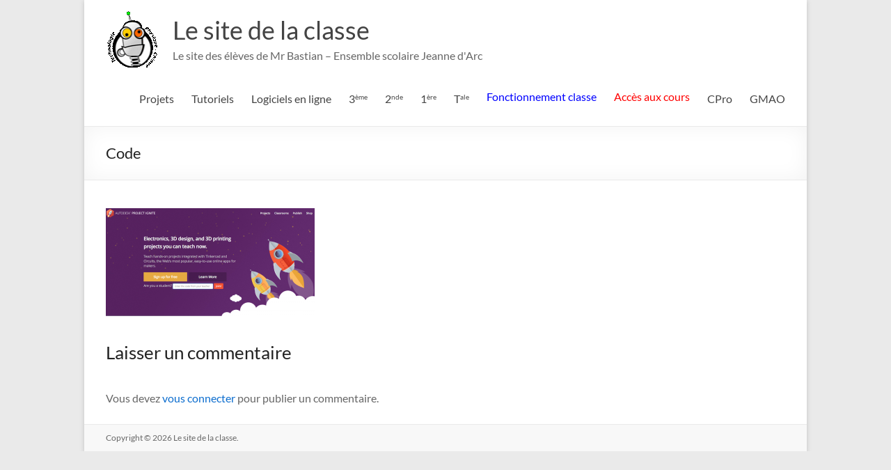

--- FILE ---
content_type: text/html; charset=UTF-8
request_url: https://lesitedelaclasse.fr/le-projet-personnel/etape-2-2/code/
body_size: 15227
content:
<!DOCTYPE html>
<!--[if IE 7]>
<html class="ie ie7" lang="fr-FR">
<![endif]-->
<!--[if IE 8]>
<html class="ie ie8" lang="fr-FR">
<![endif]-->
<!--[if !(IE 7) & !(IE 8)]><!-->
<html lang="fr-FR">
<!--<![endif]-->
<head>
	<meta charset="UTF-8" />
	<meta name="viewport" content="width=device-width, initial-scale=1">
	<link rel="profile" href="https://gmpg.org/xfn/11" />
	<meta name='robots' content='index, follow, max-image-preview:large, max-snippet:-1, max-video-preview:-1' />

	<!-- This site is optimized with the Yoast SEO plugin v26.6 - https://yoast.com/wordpress/plugins/seo/ -->
	<title>Code - Le site de la classe</title>
	<link rel="canonical" href="https://lesitedelaclasse.fr/le-projet-personnel/etape-2-2/code/" />
	<meta property="og:locale" content="fr_FR" />
	<meta property="og:type" content="article" />
	<meta property="og:title" content="Code - Le site de la classe" />
	<meta property="og:url" content="https://lesitedelaclasse.fr/le-projet-personnel/etape-2-2/code/" />
	<meta property="og:site_name" content="Le site de la classe" />
	<meta property="og:image" content="https://lesitedelaclasse.fr/le-projet-personnel/etape-2-2/code" />
	<meta property="og:image:width" content="800" />
	<meta property="og:image:height" content="414" />
	<meta property="og:image:type" content="image/png" />
	<meta name="twitter:card" content="summary_large_image" />
	<script type="application/ld+json" class="yoast-schema-graph">{"@context":"https://schema.org","@graph":[{"@type":"WebPage","@id":"https://lesitedelaclasse.fr/le-projet-personnel/etape-2-2/code/","url":"https://lesitedelaclasse.fr/le-projet-personnel/etape-2-2/code/","name":"Code - Le site de la classe","isPartOf":{"@id":"https://lesitedelaclasse.fr/#website"},"primaryImageOfPage":{"@id":"https://lesitedelaclasse.fr/le-projet-personnel/etape-2-2/code/#primaryimage"},"image":{"@id":"https://lesitedelaclasse.fr/le-projet-personnel/etape-2-2/code/#primaryimage"},"thumbnailUrl":"https://lesitedelaclasse.fr/wp-content/uploads/2016/01/Code.png","datePublished":"2016-01-29T13:36:53+00:00","breadcrumb":{"@id":"https://lesitedelaclasse.fr/le-projet-personnel/etape-2-2/code/#breadcrumb"},"inLanguage":"fr-FR","potentialAction":[{"@type":"ReadAction","target":["https://lesitedelaclasse.fr/le-projet-personnel/etape-2-2/code/"]}]},{"@type":"ImageObject","inLanguage":"fr-FR","@id":"https://lesitedelaclasse.fr/le-projet-personnel/etape-2-2/code/#primaryimage","url":"https://lesitedelaclasse.fr/wp-content/uploads/2016/01/Code.png","contentUrl":"https://lesitedelaclasse.fr/wp-content/uploads/2016/01/Code.png","width":800,"height":414},{"@type":"BreadcrumbList","@id":"https://lesitedelaclasse.fr/le-projet-personnel/etape-2-2/code/#breadcrumb","itemListElement":[{"@type":"ListItem","position":1,"name":"Accueil","item":"https://lesitedelaclasse.fr/"},{"@type":"ListItem","position":2,"name":"Le projet personnel","item":"https://lesitedelaclasse.fr/le-projet-personnel/"},{"@type":"ListItem","position":3,"name":"Etape 2 &#8211; Conception du tétrimino","item":"https://lesitedelaclasse.fr/le-projet-personnel/etape-2-2/"},{"@type":"ListItem","position":4,"name":"Code"}]},{"@type":"WebSite","@id":"https://lesitedelaclasse.fr/#website","url":"https://lesitedelaclasse.fr/","name":"lesitedelaclasse","description":"Le site des élèves de Mr Bastian - Ensemble scolaire Jeanne d&#039;Arc","publisher":{"@id":"https://lesitedelaclasse.fr/#organization"},"alternateName":"le site de la classe","potentialAction":[{"@type":"SearchAction","target":{"@type":"EntryPoint","urlTemplate":"https://lesitedelaclasse.fr/?s={search_term_string}"},"query-input":{"@type":"PropertyValueSpecification","valueRequired":true,"valueName":"search_term_string"}}],"inLanguage":"fr-FR"},{"@type":"Organization","@id":"https://lesitedelaclasse.fr/#organization","name":"Le site des élèves de Mr Bastian - Lycée professionnel Jeanne d'Arc - Saint Médard de Guizières","url":"https://lesitedelaclasse.fr/","logo":{"@type":"ImageObject","inLanguage":"fr-FR","@id":"https://lesitedelaclasse.fr/#/schema/logo/image/","url":"https://lesitedelaclasse.fr/wp-content/uploads/2016/07/LogoLDD.gif","contentUrl":"https://lesitedelaclasse.fr/wp-content/uploads/2016/07/LogoLDD.gif","width":76,"height":84,"caption":"Le site des élèves de Mr Bastian - Lycée professionnel Jeanne d'Arc - Saint Médard de Guizières"},"image":{"@id":"https://lesitedelaclasse.fr/#/schema/logo/image/"}}]}</script>
	<!-- / Yoast SEO plugin. -->


<link rel="alternate" type="application/rss+xml" title="Le site de la classe &raquo; Flux" href="https://lesitedelaclasse.fr/feed/" />
<link rel="alternate" type="application/rss+xml" title="Le site de la classe &raquo; Flux des commentaires" href="https://lesitedelaclasse.fr/comments/feed/" />
<link rel="alternate" type="application/rss+xml" title="Le site de la classe &raquo; Code Flux des commentaires" href="https://lesitedelaclasse.fr/le-projet-personnel/etape-2-2/code/feed/" />
<link rel="alternate" title="oEmbed (JSON)" type="application/json+oembed" href="https://lesitedelaclasse.fr/wp-json/oembed/1.0/embed?url=https%3A%2F%2Flesitedelaclasse.fr%2Fle-projet-personnel%2Fetape-2-2%2Fcode%2F" />
<link rel="alternate" title="oEmbed (XML)" type="text/xml+oembed" href="https://lesitedelaclasse.fr/wp-json/oembed/1.0/embed?url=https%3A%2F%2Flesitedelaclasse.fr%2Fle-projet-personnel%2Fetape-2-2%2Fcode%2F&#038;format=xml" />
<style id='wp-img-auto-sizes-contain-inline-css' type='text/css'>
img:is([sizes=auto i],[sizes^="auto," i]){contain-intrinsic-size:3000px 1500px}
/*# sourceURL=wp-img-auto-sizes-contain-inline-css */
</style>
<link rel='stylesheet' id='front-css-css' href='https://lesitedelaclasse.fr/wp-content/plugins/fully-background-manager/assets/css/fbm_front.css?ver=626c03b58309adaccfbb4499b1bfa947' type='text/css' media='all' />
<style id='wp-emoji-styles-inline-css' type='text/css'>

	img.wp-smiley, img.emoji {
		display: inline !important;
		border: none !important;
		box-shadow: none !important;
		height: 1em !important;
		width: 1em !important;
		margin: 0 0.07em !important;
		vertical-align: -0.1em !important;
		background: none !important;
		padding: 0 !important;
	}
/*# sourceURL=wp-emoji-styles-inline-css */
</style>
<link rel='stylesheet' id='contact-form-7-css' href='https://lesitedelaclasse.fr/wp-content/plugins/contact-form-7/includes/css/styles.css?ver=6.1.4' type='text/css' media='all' />
<link rel='stylesheet' id='minnitchatstyle-css' href='https://lesitedelaclasse.fr/wp-content/plugins/minnit-chat/minnit.css?minnitversion=4.1.0&#038;ver=6.9' type='text/css' media='all' />
<link rel='stylesheet' id='font-awesome-4-css' href='https://lesitedelaclasse.fr/wp-content/themes/spacious/font-awesome/library/font-awesome/css/v4-shims.min.css?ver=4.7.0' type='text/css' media='all' />
<link rel='stylesheet' id='font-awesome-all-css' href='https://lesitedelaclasse.fr/wp-content/themes/spacious/font-awesome/library/font-awesome/css/all.min.css?ver=6.7.2' type='text/css' media='all' />
<link rel='stylesheet' id='font-awesome-solid-css' href='https://lesitedelaclasse.fr/wp-content/themes/spacious/font-awesome/library/font-awesome/css/solid.min.css?ver=6.7.2' type='text/css' media='all' />
<link rel='stylesheet' id='font-awesome-regular-css' href='https://lesitedelaclasse.fr/wp-content/themes/spacious/font-awesome/library/font-awesome/css/regular.min.css?ver=6.7.2' type='text/css' media='all' />
<link rel='stylesheet' id='font-awesome-brands-css' href='https://lesitedelaclasse.fr/wp-content/themes/spacious/font-awesome/library/font-awesome/css/brands.min.css?ver=6.7.2' type='text/css' media='all' />
<link rel='stylesheet' id='spacious_style-css' href='https://lesitedelaclasse.fr/wp-content/themes/spacious/style.css?ver=626c03b58309adaccfbb4499b1bfa947' type='text/css' media='all' />
<style id='spacious_style-inline-css' type='text/css'>
.previous a:hover, .next a:hover, a, #site-title a:hover, .main-navigation ul li.current_page_item a, .main-navigation ul li:hover > a, .main-navigation ul li ul li a:hover, .main-navigation ul li ul li:hover > a, .main-navigation ul li.current-menu-item ul li a:hover, .main-navigation ul li:hover > .sub-toggle, .main-navigation a:hover, .main-navigation ul li.current-menu-item a, .main-navigation ul li.current_page_ancestor a, .main-navigation ul li.current-menu-ancestor a, .main-navigation ul li.current_page_item a, .main-navigation ul li:hover > a, .small-menu a:hover, .small-menu ul li.current-menu-item a, .small-menu ul li.current_page_ancestor a, .small-menu ul li.current-menu-ancestor a, .small-menu ul li.current_page_item a, .small-menu ul li:hover > a, .breadcrumb a:hover, .tg-one-half .widget-title a:hover, .tg-one-third .widget-title a:hover, .tg-one-fourth .widget-title a:hover, .pagination a span:hover, #content .comments-area a.comment-permalink:hover, .comments-area .comment-author-link a:hover, .comment .comment-reply-link:hover, .nav-previous a:hover, .nav-next a:hover, #wp-calendar #today, .footer-widgets-area a:hover, .footer-socket-wrapper .copyright a:hover, .read-more, .more-link, .post .entry-title a:hover, .page .entry-title a:hover, .post .entry-meta a:hover, .type-page .entry-meta a:hover, .single #content .tags a:hover, .widget_testimonial .testimonial-icon:before, .header-action .search-wrapper:hover .fa{color:#0c6dce;}.spacious-button, input[type="reset"], input[type="button"], input[type="submit"], button, #featured-slider .slider-read-more-button, #controllers a:hover, #controllers a.active, .pagination span ,.site-header .menu-toggle:hover, .call-to-action-button, .comments-area .comment-author-link span, a#back-top:before, .post .entry-meta .read-more-link, a#scroll-up, .search-form span, .main-navigation .tg-header-button-wrap.button-one a{background-color:#0c6dce;}.main-small-navigation li:hover, .main-small-navigation ul > .current_page_item, .main-small-navigation ul > .current-menu-item, .spacious-woocommerce-cart-views .cart-value{background:#0c6dce;}.main-navigation ul li ul, .widget_testimonial .testimonial-post{border-top-color:#0c6dce;}blockquote, .call-to-action-content-wrapper{border-left-color:#0c6dce;}.site-header .menu-toggle:hover.entry-meta a.read-more:hover,#featured-slider .slider-read-more-button:hover,.call-to-action-button:hover,.entry-meta .read-more-link:hover,.spacious-button:hover, input[type="reset"]:hover, input[type="button"]:hover, input[type="submit"]:hover, button:hover{background:#003b9c;}.pagination a span:hover, .main-navigation .tg-header-button-wrap.button-one a{border-color:#0c6dce;}.widget-title span{border-bottom-color:#0c6dce;}.widget_service_block a.more-link:hover, .widget_featured_single_post a.read-more:hover,#secondary a:hover,logged-in-as:hover  a,.single-page p a:hover{color:#003b9c;}.main-navigation .tg-header-button-wrap.button-one a:hover{background-color:#003b9c;}
/*# sourceURL=spacious_style-inline-css */
</style>
<link rel='stylesheet' id='spacious-genericons-css' href='https://lesitedelaclasse.fr/wp-content/themes/spacious/genericons/genericons.css?ver=3.3.1' type='text/css' media='all' />
<link rel='stylesheet' id='spacious-font-awesome-css' href='https://lesitedelaclasse.fr/wp-content/themes/spacious/font-awesome/css/font-awesome.min.css?ver=4.7.1' type='text/css' media='all' />
<link rel='stylesheet' id='fancybox-css' href='https://lesitedelaclasse.fr/wp-content/plugins/easy-fancybox/fancybox/1.5.4/jquery.fancybox.min.css?ver=626c03b58309adaccfbb4499b1bfa947' type='text/css' media='screen' />
<link rel='stylesheet' id='tablepress-default-css' href='https://lesitedelaclasse.fr/wp-content/tablepress-combined.min.css?ver=138' type='text/css' media='all' />
<link rel='stylesheet' id='tablepress-responsive-tables-css' href='https://lesitedelaclasse.fr/wp-content/plugins/tablepress-responsive-tables/css/tablepress-responsive.min.css?ver=1.8' type='text/css' media='all' />
<!--n2css--><!--n2js--><script type="text/javascript" async src="https://lesitedelaclasse.fr/wp-content/plugins/burst-statistics/assets/js/timeme/timeme.min.js?ver=1767343833" id="burst-timeme-js"></script>
<script type="text/javascript" async src="https://lesitedelaclasse.fr/wp-content/uploads/burst/js/burst.min.js?ver=1768799447" id="burst-js"></script>
<script type="text/javascript" id="minnitchatscript-js-extra">
/* <![CDATA[ */
var minnitChatOptions = {"minnitchatencryptionkey":"","minnitchatssooauth2_client_secret":""};
//# sourceURL=minnitchatscript-js-extra
/* ]]> */
</script>
<script type="text/javascript" src="https://lesitedelaclasse.fr/wp-content/plugins/minnit-chat/minnit.js?minnitversion=4.1.0&amp;ver=6.9" id="minnitchatscript-js"></script>
<script type="text/javascript" src="https://lesitedelaclasse.fr/wp-includes/js/jquery/jquery.min.js?ver=3.7.1" id="jquery-core-js"></script>
<script type="text/javascript" src="https://lesitedelaclasse.fr/wp-includes/js/jquery/jquery-migrate.min.js?ver=3.4.1" id="jquery-migrate-js"></script>
<script type="text/javascript" src="https://lesitedelaclasse.fr/wp-content/themes/spacious/js/spacious-custom.js?ver=626c03b58309adaccfbb4499b1bfa947" id="spacious-custom-js"></script>
<link rel="https://api.w.org/" href="https://lesitedelaclasse.fr/wp-json/" /><link rel="alternate" title="JSON" type="application/json" href="https://lesitedelaclasse.fr/wp-json/wp/v2/media/615" /><style type="text/css">.recentcomments a{display:inline !important;padding:0 !important;margin:0 !important;}</style><link rel="icon" href="https://lesitedelaclasse.fr/wp-content/uploads/2025/07/logo_happy-petit-150x150.png" sizes="32x32" />
<link rel="icon" href="https://lesitedelaclasse.fr/wp-content/uploads/2025/07/logo_happy-petit-230x230.png" sizes="192x192" />
<link rel="apple-touch-icon" href="https://lesitedelaclasse.fr/wp-content/uploads/2025/07/logo_happy-petit-230x230.png" />
<meta name="msapplication-TileImage" content="https://lesitedelaclasse.fr/wp-content/uploads/2025/07/logo_happy-petit-270x270.png" />
		<style type="text/css"> blockquote { border-left: 3px solid #0c6dce; }
			.spacious-button, input[type="reset"], input[type="button"], input[type="submit"], button { background-color: #0c6dce; }
			.previous a:hover, .next a:hover { 	color: #0c6dce; }
			a { color: #0c6dce; }
			#site-title a:hover { color: #0c6dce; }
			.main-navigation ul li.current_page_item a, .main-navigation ul li:hover > a { color: #0c6dce; }
			.main-navigation ul li ul { border-top: 1px solid #0c6dce; }
			.main-navigation ul li ul li a:hover, .main-navigation ul li ul li:hover > a, .main-navigation ul li.current-menu-item ul li a:hover, .main-navigation ul li:hover > .sub-toggle { color: #0c6dce; }
			.site-header .menu-toggle:hover.entry-meta a.read-more:hover,#featured-slider .slider-read-more-button:hover,.call-to-action-button:hover,.entry-meta .read-more-link:hover,.spacious-button:hover, input[type="reset"]:hover, input[type="button"]:hover, input[type="submit"]:hover, button:hover { background: #003b9c; }
			.main-small-navigation li:hover { background: #0c6dce; }
			.main-small-navigation ul > .current_page_item, .main-small-navigation ul > .current-menu-item { background: #0c6dce; }
			.main-navigation a:hover, .main-navigation ul li.current-menu-item a, .main-navigation ul li.current_page_ancestor a, .main-navigation ul li.current-menu-ancestor a, .main-navigation ul li.current_page_item a, .main-navigation ul li:hover > a  { color: #0c6dce; }
			.small-menu a:hover, .small-menu ul li.current-menu-item a, .small-menu ul li.current_page_ancestor a, .small-menu ul li.current-menu-ancestor a, .small-menu ul li.current_page_item a, .small-menu ul li:hover > a { color: #0c6dce; }
			#featured-slider .slider-read-more-button { background-color: #0c6dce; }
			#controllers a:hover, #controllers a.active { background-color: #0c6dce; color: #0c6dce; }
			.widget_service_block a.more-link:hover, .widget_featured_single_post a.read-more:hover,#secondary a:hover,logged-in-as:hover  a,.single-page p a:hover{ color: #003b9c; }
			.breadcrumb a:hover { color: #0c6dce; }
			.tg-one-half .widget-title a:hover, .tg-one-third .widget-title a:hover, .tg-one-fourth .widget-title a:hover { color: #0c6dce; }
			.pagination span ,.site-header .menu-toggle:hover{ background-color: #0c6dce; }
			.pagination a span:hover { color: #0c6dce; border-color: #0c6dce; }
			.widget_testimonial .testimonial-post { border-color: #0c6dce #EAEAEA #EAEAEA #EAEAEA; }
			.call-to-action-content-wrapper { border-color: #EAEAEA #EAEAEA #EAEAEA #0c6dce; }
			.call-to-action-button { background-color: #0c6dce; }
			#content .comments-area a.comment-permalink:hover { color: #0c6dce; }
			.comments-area .comment-author-link a:hover { color: #0c6dce; }
			.comments-area .comment-author-link span { background-color: #0c6dce; }
			.comment .comment-reply-link:hover { color: #0c6dce; }
			.nav-previous a:hover, .nav-next a:hover { color: #0c6dce; }
			#wp-calendar #today { color: #0c6dce; }
			.widget-title span { border-bottom: 2px solid #0c6dce; }
			.footer-widgets-area a:hover { color: #0c6dce !important; }
			.footer-socket-wrapper .copyright a:hover { color: #0c6dce; }
			a#back-top:before { background-color: #0c6dce; }
			.read-more, .more-link { color: #0c6dce; }
			.post .entry-title a:hover, .page .entry-title a:hover { color: #0c6dce; }
			.post .entry-meta .read-more-link { background-color: #0c6dce; }
			.post .entry-meta a:hover, .type-page .entry-meta a:hover { color: #0c6dce; }
			.single #content .tags a:hover { color: #0c6dce; }
			.widget_testimonial .testimonial-icon:before { color: #0c6dce; }
			a#scroll-up { background-color: #0c6dce; }
			.search-form span { background-color: #0c6dce; }.header-action .search-wrapper:hover .fa{ color: #0c6dce} .spacious-woocommerce-cart-views .cart-value { background:#0c6dce}.main-navigation .tg-header-button-wrap.button-one a{background-color:#0c6dce} .main-navigation .tg-header-button-wrap.button-one a{border-color:#0c6dce}.main-navigation .tg-header-button-wrap.button-one a:hover{background-color:#003b9c}.main-navigation .tg-header-button-wrap.button-one a:hover{border-color:#003b9c}</style>
				<style type="text/css" id="wp-custom-css">
			.grecaptcha-badge { visibility: hidden; }
a {text-decoration: none !important;}
		</style>
		<style id='global-styles-inline-css' type='text/css'>
:root{--wp--preset--aspect-ratio--square: 1;--wp--preset--aspect-ratio--4-3: 4/3;--wp--preset--aspect-ratio--3-4: 3/4;--wp--preset--aspect-ratio--3-2: 3/2;--wp--preset--aspect-ratio--2-3: 2/3;--wp--preset--aspect-ratio--16-9: 16/9;--wp--preset--aspect-ratio--9-16: 9/16;--wp--preset--color--black: #000000;--wp--preset--color--cyan-bluish-gray: #abb8c3;--wp--preset--color--white: #ffffff;--wp--preset--color--pale-pink: #f78da7;--wp--preset--color--vivid-red: #cf2e2e;--wp--preset--color--luminous-vivid-orange: #ff6900;--wp--preset--color--luminous-vivid-amber: #fcb900;--wp--preset--color--light-green-cyan: #7bdcb5;--wp--preset--color--vivid-green-cyan: #00d084;--wp--preset--color--pale-cyan-blue: #8ed1fc;--wp--preset--color--vivid-cyan-blue: #0693e3;--wp--preset--color--vivid-purple: #9b51e0;--wp--preset--gradient--vivid-cyan-blue-to-vivid-purple: linear-gradient(135deg,rgb(6,147,227) 0%,rgb(155,81,224) 100%);--wp--preset--gradient--light-green-cyan-to-vivid-green-cyan: linear-gradient(135deg,rgb(122,220,180) 0%,rgb(0,208,130) 100%);--wp--preset--gradient--luminous-vivid-amber-to-luminous-vivid-orange: linear-gradient(135deg,rgb(252,185,0) 0%,rgb(255,105,0) 100%);--wp--preset--gradient--luminous-vivid-orange-to-vivid-red: linear-gradient(135deg,rgb(255,105,0) 0%,rgb(207,46,46) 100%);--wp--preset--gradient--very-light-gray-to-cyan-bluish-gray: linear-gradient(135deg,rgb(238,238,238) 0%,rgb(169,184,195) 100%);--wp--preset--gradient--cool-to-warm-spectrum: linear-gradient(135deg,rgb(74,234,220) 0%,rgb(151,120,209) 20%,rgb(207,42,186) 40%,rgb(238,44,130) 60%,rgb(251,105,98) 80%,rgb(254,248,76) 100%);--wp--preset--gradient--blush-light-purple: linear-gradient(135deg,rgb(255,206,236) 0%,rgb(152,150,240) 100%);--wp--preset--gradient--blush-bordeaux: linear-gradient(135deg,rgb(254,205,165) 0%,rgb(254,45,45) 50%,rgb(107,0,62) 100%);--wp--preset--gradient--luminous-dusk: linear-gradient(135deg,rgb(255,203,112) 0%,rgb(199,81,192) 50%,rgb(65,88,208) 100%);--wp--preset--gradient--pale-ocean: linear-gradient(135deg,rgb(255,245,203) 0%,rgb(182,227,212) 50%,rgb(51,167,181) 100%);--wp--preset--gradient--electric-grass: linear-gradient(135deg,rgb(202,248,128) 0%,rgb(113,206,126) 100%);--wp--preset--gradient--midnight: linear-gradient(135deg,rgb(2,3,129) 0%,rgb(40,116,252) 100%);--wp--preset--font-size--small: 13px;--wp--preset--font-size--medium: 20px;--wp--preset--font-size--large: 36px;--wp--preset--font-size--x-large: 42px;--wp--preset--spacing--20: 0.44rem;--wp--preset--spacing--30: 0.67rem;--wp--preset--spacing--40: 1rem;--wp--preset--spacing--50: 1.5rem;--wp--preset--spacing--60: 2.25rem;--wp--preset--spacing--70: 3.38rem;--wp--preset--spacing--80: 5.06rem;--wp--preset--shadow--natural: 6px 6px 9px rgba(0, 0, 0, 0.2);--wp--preset--shadow--deep: 12px 12px 50px rgba(0, 0, 0, 0.4);--wp--preset--shadow--sharp: 6px 6px 0px rgba(0, 0, 0, 0.2);--wp--preset--shadow--outlined: 6px 6px 0px -3px rgb(255, 255, 255), 6px 6px rgb(0, 0, 0);--wp--preset--shadow--crisp: 6px 6px 0px rgb(0, 0, 0);}:root { --wp--style--global--content-size: 760px;--wp--style--global--wide-size: 1160px; }:where(body) { margin: 0; }.wp-site-blocks > .alignleft { float: left; margin-right: 2em; }.wp-site-blocks > .alignright { float: right; margin-left: 2em; }.wp-site-blocks > .aligncenter { justify-content: center; margin-left: auto; margin-right: auto; }:where(.wp-site-blocks) > * { margin-block-start: 24px; margin-block-end: 0; }:where(.wp-site-blocks) > :first-child { margin-block-start: 0; }:where(.wp-site-blocks) > :last-child { margin-block-end: 0; }:root { --wp--style--block-gap: 24px; }:root :where(.is-layout-flow) > :first-child{margin-block-start: 0;}:root :where(.is-layout-flow) > :last-child{margin-block-end: 0;}:root :where(.is-layout-flow) > *{margin-block-start: 24px;margin-block-end: 0;}:root :where(.is-layout-constrained) > :first-child{margin-block-start: 0;}:root :where(.is-layout-constrained) > :last-child{margin-block-end: 0;}:root :where(.is-layout-constrained) > *{margin-block-start: 24px;margin-block-end: 0;}:root :where(.is-layout-flex){gap: 24px;}:root :where(.is-layout-grid){gap: 24px;}.is-layout-flow > .alignleft{float: left;margin-inline-start: 0;margin-inline-end: 2em;}.is-layout-flow > .alignright{float: right;margin-inline-start: 2em;margin-inline-end: 0;}.is-layout-flow > .aligncenter{margin-left: auto !important;margin-right: auto !important;}.is-layout-constrained > .alignleft{float: left;margin-inline-start: 0;margin-inline-end: 2em;}.is-layout-constrained > .alignright{float: right;margin-inline-start: 2em;margin-inline-end: 0;}.is-layout-constrained > .aligncenter{margin-left: auto !important;margin-right: auto !important;}.is-layout-constrained > :where(:not(.alignleft):not(.alignright):not(.alignfull)){max-width: var(--wp--style--global--content-size);margin-left: auto !important;margin-right: auto !important;}.is-layout-constrained > .alignwide{max-width: var(--wp--style--global--wide-size);}body .is-layout-flex{display: flex;}.is-layout-flex{flex-wrap: wrap;align-items: center;}.is-layout-flex > :is(*, div){margin: 0;}body .is-layout-grid{display: grid;}.is-layout-grid > :is(*, div){margin: 0;}body{padding-top: 0px;padding-right: 0px;padding-bottom: 0px;padding-left: 0px;}a:where(:not(.wp-element-button)){text-decoration: underline;}:root :where(.wp-element-button, .wp-block-button__link){background-color: #32373c;border-width: 0;color: #fff;font-family: inherit;font-size: inherit;font-style: inherit;font-weight: inherit;letter-spacing: inherit;line-height: inherit;padding-top: calc(0.667em + 2px);padding-right: calc(1.333em + 2px);padding-bottom: calc(0.667em + 2px);padding-left: calc(1.333em + 2px);text-decoration: none;text-transform: inherit;}.has-black-color{color: var(--wp--preset--color--black) !important;}.has-cyan-bluish-gray-color{color: var(--wp--preset--color--cyan-bluish-gray) !important;}.has-white-color{color: var(--wp--preset--color--white) !important;}.has-pale-pink-color{color: var(--wp--preset--color--pale-pink) !important;}.has-vivid-red-color{color: var(--wp--preset--color--vivid-red) !important;}.has-luminous-vivid-orange-color{color: var(--wp--preset--color--luminous-vivid-orange) !important;}.has-luminous-vivid-amber-color{color: var(--wp--preset--color--luminous-vivid-amber) !important;}.has-light-green-cyan-color{color: var(--wp--preset--color--light-green-cyan) !important;}.has-vivid-green-cyan-color{color: var(--wp--preset--color--vivid-green-cyan) !important;}.has-pale-cyan-blue-color{color: var(--wp--preset--color--pale-cyan-blue) !important;}.has-vivid-cyan-blue-color{color: var(--wp--preset--color--vivid-cyan-blue) !important;}.has-vivid-purple-color{color: var(--wp--preset--color--vivid-purple) !important;}.has-black-background-color{background-color: var(--wp--preset--color--black) !important;}.has-cyan-bluish-gray-background-color{background-color: var(--wp--preset--color--cyan-bluish-gray) !important;}.has-white-background-color{background-color: var(--wp--preset--color--white) !important;}.has-pale-pink-background-color{background-color: var(--wp--preset--color--pale-pink) !important;}.has-vivid-red-background-color{background-color: var(--wp--preset--color--vivid-red) !important;}.has-luminous-vivid-orange-background-color{background-color: var(--wp--preset--color--luminous-vivid-orange) !important;}.has-luminous-vivid-amber-background-color{background-color: var(--wp--preset--color--luminous-vivid-amber) !important;}.has-light-green-cyan-background-color{background-color: var(--wp--preset--color--light-green-cyan) !important;}.has-vivid-green-cyan-background-color{background-color: var(--wp--preset--color--vivid-green-cyan) !important;}.has-pale-cyan-blue-background-color{background-color: var(--wp--preset--color--pale-cyan-blue) !important;}.has-vivid-cyan-blue-background-color{background-color: var(--wp--preset--color--vivid-cyan-blue) !important;}.has-vivid-purple-background-color{background-color: var(--wp--preset--color--vivid-purple) !important;}.has-black-border-color{border-color: var(--wp--preset--color--black) !important;}.has-cyan-bluish-gray-border-color{border-color: var(--wp--preset--color--cyan-bluish-gray) !important;}.has-white-border-color{border-color: var(--wp--preset--color--white) !important;}.has-pale-pink-border-color{border-color: var(--wp--preset--color--pale-pink) !important;}.has-vivid-red-border-color{border-color: var(--wp--preset--color--vivid-red) !important;}.has-luminous-vivid-orange-border-color{border-color: var(--wp--preset--color--luminous-vivid-orange) !important;}.has-luminous-vivid-amber-border-color{border-color: var(--wp--preset--color--luminous-vivid-amber) !important;}.has-light-green-cyan-border-color{border-color: var(--wp--preset--color--light-green-cyan) !important;}.has-vivid-green-cyan-border-color{border-color: var(--wp--preset--color--vivid-green-cyan) !important;}.has-pale-cyan-blue-border-color{border-color: var(--wp--preset--color--pale-cyan-blue) !important;}.has-vivid-cyan-blue-border-color{border-color: var(--wp--preset--color--vivid-cyan-blue) !important;}.has-vivid-purple-border-color{border-color: var(--wp--preset--color--vivid-purple) !important;}.has-vivid-cyan-blue-to-vivid-purple-gradient-background{background: var(--wp--preset--gradient--vivid-cyan-blue-to-vivid-purple) !important;}.has-light-green-cyan-to-vivid-green-cyan-gradient-background{background: var(--wp--preset--gradient--light-green-cyan-to-vivid-green-cyan) !important;}.has-luminous-vivid-amber-to-luminous-vivid-orange-gradient-background{background: var(--wp--preset--gradient--luminous-vivid-amber-to-luminous-vivid-orange) !important;}.has-luminous-vivid-orange-to-vivid-red-gradient-background{background: var(--wp--preset--gradient--luminous-vivid-orange-to-vivid-red) !important;}.has-very-light-gray-to-cyan-bluish-gray-gradient-background{background: var(--wp--preset--gradient--very-light-gray-to-cyan-bluish-gray) !important;}.has-cool-to-warm-spectrum-gradient-background{background: var(--wp--preset--gradient--cool-to-warm-spectrum) !important;}.has-blush-light-purple-gradient-background{background: var(--wp--preset--gradient--blush-light-purple) !important;}.has-blush-bordeaux-gradient-background{background: var(--wp--preset--gradient--blush-bordeaux) !important;}.has-luminous-dusk-gradient-background{background: var(--wp--preset--gradient--luminous-dusk) !important;}.has-pale-ocean-gradient-background{background: var(--wp--preset--gradient--pale-ocean) !important;}.has-electric-grass-gradient-background{background: var(--wp--preset--gradient--electric-grass) !important;}.has-midnight-gradient-background{background: var(--wp--preset--gradient--midnight) !important;}.has-small-font-size{font-size: var(--wp--preset--font-size--small) !important;}.has-medium-font-size{font-size: var(--wp--preset--font-size--medium) !important;}.has-large-font-size{font-size: var(--wp--preset--font-size--large) !important;}.has-x-large-font-size{font-size: var(--wp--preset--font-size--x-large) !important;}
/*# sourceURL=global-styles-inline-css */
</style>
</head>

<body data-rsssl=1 class="attachment wp-singular attachment-template-default attachmentid-615 attachment-png wp-custom-logo wp-embed-responsive wp-theme-spacious fully-background no-sidebar-full-width narrow-978" data-burst_id="615" data-burst_type="attachment">


<div id="page" class="hfeed site">
	<a class="skip-link screen-reader-text" href="#main">Aller au contenu</a>

	
	
	<header id="masthead" class="site-header clearfix spacious-header-display-one">

		
		
		<div id="header-text-nav-container" class="">

			<div class="inner-wrap" id="spacious-header-display-one">

				<div id="header-text-nav-wrap" class="clearfix">
					<div id="header-left-section">
													<div id="header-logo-image">

								<a href="https://lesitedelaclasse.fr/" class="custom-logo-link" rel="home"><img width="76" height="84" src="https://lesitedelaclasse.fr/wp-content/uploads/2016/07/LogoLDD.gif" class="custom-logo" alt="Le site de la classe" decoding="async" /></a>
							</div><!-- #header-logo-image -->

							
						<div id="header-text" class="">
															<h3 id="site-title">
									<a href="https://lesitedelaclasse.fr/"
									   title="Le site de la classe"
									   rel="home">Le site de la classe</a>
								</h3>
														<p id="site-description">Le site des élèves de Mr Bastian &#8211; Ensemble scolaire Jeanne d&#039;Arc</p>
							<!-- #site-description -->
						</div><!-- #header-text -->

					</div><!-- #header-left-section -->
					<div id="header-right-section">
						
													<div class="header-action">
															</div>
						
						
		<nav id="site-navigation" class="main-navigation clearfix   " role="navigation">
			<p class="menu-toggle">
				<span class="screen-reader-text">Menu</span>
			</p>
			<div class="menu-primary-container"><ul id="menu-homepage" class="menu"><li id="menu-item-2280" class="menu-item menu-item-type-custom menu-item-object-custom menu-item-has-children menu-item-2280"><a href="#">Projets</a>
<ul class="sub-menu">
	<li id="menu-item-6743" class="menu-item menu-item-type-post_type menu-item-object-page menu-item-6743"><a href="https://lesitedelaclasse.fr/2nde-icn/exploration-icn-les-projets/">Codage d&rsquo;oeuvres d&rsquo;art en 2nde</a></li>
	<li id="menu-item-6349" class="menu-item menu-item-type-post_type menu-item-object-page menu-item-6349"><a href="https://lesitedelaclasse.fr/3eme/epi-microfusees/">Microfusées en 3ème</a></li>
	<li id="menu-item-2390" class="menu-item menu-item-type-post_type menu-item-object-page menu-item-2390"><a href="https://lesitedelaclasse.fr/4eme/dock-pour-smartphone/">Dock pour smartphone en 4ème</a></li>
	<li id="menu-item-5979" class="menu-item menu-item-type-post_type menu-item-object-page menu-item-5979"><a href="https://lesitedelaclasse.fr/5eme/inventons-vehicule-futur/">Inventons le véhicule du futur en 5ème</a></li>
	<li id="menu-item-8227" class="menu-item menu-item-type-custom menu-item-object-custom menu-item-8227"><a href="https://sites.google.com/lyceefrancaisnairobi.com/le-projet-lunaire">Défi lunaire en 5ème</a></li>
	<li id="menu-item-4077" class="menu-item menu-item-type-post_type menu-item-object-page menu-item-4077"><a href="https://lesitedelaclasse.fr/le-projet-vehicule-solaire/presentation/">Véhicule solaire en 6ème</a></li>
</ul>
</li>
<li id="menu-item-1104" class="menu-item menu-item-type-custom menu-item-object-custom menu-item-has-children menu-item-1104"><a href="#">Tutoriels</a>
<ul class="sub-menu">
	<li id="menu-item-7406" class="menu-item menu-item-type-custom menu-item-object-custom menu-item-has-children menu-item-7406"><a href="#">Apprendre à travailler efficacement</a>
	<ul class="sub-menu">
		<li id="menu-item-10274" class="menu-item menu-item-type-custom menu-item-object-custom menu-item-10274"><a href="https://view.genially.com/5efcbc81ccae930d8228df76/presentation-cerveau-mode-demploi">Cerveau, mode d&#8217;emploi</a></li>
		<li id="menu-item-7407" class="menu-item menu-item-type-custom menu-item-object-custom menu-item-7407"><a href="https://lesitedelaclasse.fr/Fichiers/fiche_methode/Comprendre_consignes.pdf">Bien comprendre des consignes</a></li>
		<li id="menu-item-9894" class="menu-item menu-item-type-custom menu-item-object-custom menu-item-9894"><a href="https://lesitedelaclasse.fr/je-mentraine-a-la-lecture-de-consignes/">Je m&rsquo;entraîne à la lecture de consignes</a></li>
		<li id="menu-item-10275" class="menu-item menu-item-type-custom menu-item-object-custom menu-item-10275"><a href="https://scholavie.fr/ressources-pedagogiques/">Outils Scholavie</a></li>
	</ul>
</li>
	<li id="menu-item-8441" class="menu-item menu-item-type-custom menu-item-object-custom menu-item-has-children menu-item-8441"><a href="#">Electricité &#8211; Electrotechnique</a>
	<ul class="sub-menu">
		<li id="menu-item-10151" class="menu-item menu-item-type-custom menu-item-object-custom menu-item-10151"><a href="https://lesitedelaclasse.fr/Fichiers/fiche_methode/tuto_utilisation_winrelais.pdf">Tutoriel WinRelais</a></li>
		<li id="menu-item-10013" class="menu-item menu-item-type-custom menu-item-object-custom menu-item-10013"><a href="https://lesitedelaclasse.fr/Fichiers/fiche_methode/10%20%C3%A9tapes%20pour%20cr%C3%A9er%20un%20sch%C3%A9ma%20%C3%A9lectrique%20avec%20Winrelais.pdf">10 étapes pour créer un schéma</a></li>
		<li id="menu-item-10129" class="menu-item menu-item-type-custom menu-item-object-custom menu-item-10129"><a href="https://youtu.be/N51Lc8gDAFA">La consignation électrique</a></li>
		<li id="menu-item-9387" class="menu-item menu-item-type-custom menu-item-object-custom menu-item-9387"><a href="https://lesitedelaclasse.fr/Fichiers/fiche_methode/Je_mesure_une_tension.pdf">Je mesure une tension électrique</a></li>
		<li id="menu-item-10152" class="menu-item menu-item-type-custom menu-item-object-custom menu-item-10152"><a href="https://lesitedelaclasse.fr/Fichiers/fiche_methode/Realiser_un_graphique.pdf">Je trace un graphique</a></li>
		<li id="menu-item-10333" class="menu-item menu-item-type-custom menu-item-object-custom menu-item-10333"><a href="https://lesitedelaclasse.fr/Fichiers/fiche_methode/Triturer_formule.pdf">Je triture une formule dans tous les sens</a></li>
	</ul>
</li>
	<li id="menu-item-8442" class="menu-item menu-item-type-custom menu-item-object-custom menu-item-8442"><a href="https://didactxpert.com/pluginfile.php/1316/mod_resource/content/1/GdST_V1_3-js/garde_bis.swf.html">Guide des Sciences et Technique</a></li>
	<li id="menu-item-8443" class="menu-item menu-item-type-custom menu-item-object-custom menu-item-8443"><a href="https://didactxpert.com/pluginfile.php/101/mod_resource/content/2/GdHI_V5_HTML5/garde_bis.swf.html">Guide de l&rsquo;Hydraulique Industrielle</a></li>
	<li id="menu-item-10106" class="menu-item menu-item-type-custom menu-item-object-custom menu-item-10106"><a href="https://051-digitales-zubehör-montageprojekte.gunt.de/fr">Mediacenter Gunt</a></li>
</ul>
</li>
<li id="menu-item-815" class="menu-item menu-item-type-custom menu-item-object-custom menu-item-has-children menu-item-815"><a href="#">Logiciels en ligne</a>
<ul class="sub-menu">
	<li id="menu-item-10113" class="menu-item menu-item-type-custom menu-item-object-custom menu-item-has-children menu-item-10113"><a href="#">Habilitation électrique</a>
	<ul class="sub-menu">
		<li id="menu-item-10114" class="menu-item menu-item-type-custom menu-item-object-custom menu-item-10114"><a href="https://v3.e-prevention.fr/et/login">ePrev</a></li>
	</ul>
</li>
	<li id="menu-item-9295" class="menu-item menu-item-type-custom menu-item-object-custom menu-item-9295"><a href="https://ladigitale.dev/digiscreen/">Tableau Numérique</a></li>
	<li id="menu-item-10419" class="menu-item menu-item-type-custom menu-item-object-custom menu-item-has-children menu-item-10419"><a href="#">Programmation</a>
	<ul class="sub-menu">
		<li id="menu-item-10421" class="menu-item menu-item-type-custom menu-item-object-custom menu-item-10421"><a href="https://scratch.mit.edu">Scratch</a></li>
		<li id="menu-item-10420" class="menu-item menu-item-type-custom menu-item-object-custom menu-item-10420"><a href="https://makecode.microbit.org">Microbit</a></li>
	</ul>
</li>
</ul>
</li>
<li id="menu-item-813" class="menu-item menu-item-type-custom menu-item-object-custom menu-item-has-children menu-item-813"><a href="#">3<sup>ème</sup></a>
<ul class="sub-menu">
	<li id="menu-item-10400" class="menu-item menu-item-type-custom menu-item-object-custom menu-item-10400"><a href="https://view.genially.com/6561c20d68338d0011a9be1e/interactive-content-escape-game-de-noel-2025">Escape Game de Noël</a></li>
	<li id="menu-item-9729" class="menu-item menu-item-type-custom menu-item-object-custom menu-item-has-children menu-item-9729"><a href="#">Découverte Professionnelle</a>
	<ul class="sub-menu">
		<li id="menu-item-8588" class="menu-item menu-item-type-custom menu-item-object-custom menu-item-8588"><a href="https://lesitedelaclasse.fr/?da_image=8658">Le parcours</a></li>
		<li id="menu-item-8785" class="menu-item menu-item-type-custom menu-item-object-custom menu-item-has-children menu-item-8785"><a href="#">Stage en entreprise</a>
		<ul class="sub-menu">
			<li id="menu-item-8786" class="menu-item menu-item-type-post_type menu-item-object-page menu-item-8786"><a href="https://lesitedelaclasse.fr/3pm/decouverte-professionnelle/le-diaporama/">Le diaporama</a></li>
			<li id="menu-item-8793" class="menu-item menu-item-type-post_type menu-item-object-page menu-item-8793"><a href="https://lesitedelaclasse.fr/3pm/ce-qui-sera-evalue/">Ce qui sera évalué</a></li>
		</ul>
</li>
		<li id="menu-item-10290" class="menu-item menu-item-type-custom menu-item-object-custom menu-item-10290"><a href="https://www.youtube.com/watch?v=q8l0UGO93YM">La voie professionnelle</a></li>
		<li id="menu-item-8748" class="menu-item menu-item-type-custom menu-item-object-custom menu-item-has-children menu-item-8748"><a href="#">Parcoureo</a>
		<ul class="sub-menu">
			<li id="menu-item-8750" class="menu-item menu-item-type-custom menu-item-object-custom menu-item-8750"><a href="https://www.parcoureo.fr/">Me connecter</a></li>
			<li id="menu-item-8749" class="menu-item menu-item-type-custom menu-item-object-custom menu-item-8749"><a href="https://www.parcoureo.fr/compte/connexion/code/raccourci/7RYDFCH5">Créer mon compte</a></li>
		</ul>
</li>
		<li id="menu-item-10119" class="menu-item menu-item-type-custom menu-item-object-custom menu-item-10119"><a href="https://www.canva.com/brand/join?token=Fmf8p-EjhHUcNNrwfQ6cYw&#038;brandingVariant=edu&#038;referrer=team-invite">Création compte Canva</a></li>
	</ul>
</li>
	<li id="menu-item-10345" class="menu-item menu-item-type-custom menu-item-object-custom menu-item-has-children menu-item-10345"><a href="#">Accompagnement Personnalisé</a>
	<ul class="sub-menu">
		<li id="menu-item-10346" class="menu-item menu-item-type-custom menu-item-object-custom menu-item-10346"><a href="https://lesitedelaclasse.fr/Fichiers/3EME/AP/Tableau%20pour%20preparer%20ses%20affaires%20-%203Pyxis.pdf">Faire son sac</a></li>
		<li id="menu-item-10354" class="menu-item menu-item-type-post_type menu-item-object-page menu-item-10354"><a href="https://lesitedelaclasse.fr/3pm/ap/organiser-un-voyage-scolaire/">Organiser un voyage scolaire</a></li>
		<li id="menu-item-10413" class="menu-item menu-item-type-custom menu-item-object-custom menu-item-10413"><a href="https://digipad.app/p/1286255/b2df916ec0921">SVT</a></li>
	</ul>
</li>
	<li id="menu-item-10340" class="menu-item menu-item-type-custom menu-item-object-custom menu-item-has-children menu-item-10340"><a href="#">Le projet</a>
	<ul class="sub-menu">
		<li id="menu-item-10348" class="menu-item menu-item-type-custom menu-item-object-custom menu-item-10348"><a href="https://padlet.com/tbastian5/projet-d-entreprise-kypvm975ikzszdrw">Padlet</a></li>
	</ul>
</li>
	<li id="menu-item-8924" class="menu-item menu-item-type-custom menu-item-object-custom menu-item-has-children menu-item-8924"><a href="#">Méthodologie</a>
	<ul class="sub-menu">
		<li id="menu-item-10402" class="menu-item menu-item-type-custom menu-item-object-custom menu-item-10402"><a href="https://padlet.com/tbastian5/ressources-pour-les-l-ves-up7myk3pqy95kmc3">Ressources élèves</a></li>
		<li id="menu-item-10314" class="menu-item menu-item-type-custom menu-item-object-custom menu-item-10314"><a href="https://padlet.com/tbastian5/m-thodologie-apprendre-apprendre-gfau7g8itm03w5jq">Ressources profs</a></li>
		<li id="menu-item-9961" class="menu-item menu-item-type-custom menu-item-object-custom menu-item-has-children menu-item-9961"><a href="#">Méditation</a>
		<ul class="sub-menu">
			<li id="menu-item-9963" class="menu-item menu-item-type-custom menu-item-object-custom menu-item-9963"><a href="https://www.youtube.com/watch?v=drg7p20qT1Q">Bulle de bien être</a></li>
			<li id="menu-item-9962" class="menu-item menu-item-type-custom menu-item-object-custom menu-item-9962"><a href="https://www.youtube.com/watch?v=Bs2fn4SIQPo">Se concentrer en 5 minutes</a></li>
		</ul>
</li>
	</ul>
</li>
	<li id="menu-item-8537" class="menu-item menu-item-type-custom menu-item-object-custom menu-item-has-children menu-item-8537"><a href="#">Technologie</a>
	<ul class="sub-menu">
		<li id="menu-item-10313" class="menu-item menu-item-type-post_type menu-item-object-page menu-item-10313"><a href="https://lesitedelaclasse.fr/3pm/la-programmation-informatique/">1. La programmation informatique</a></li>
		<li id="menu-item-10416" class="menu-item menu-item-type-post_type menu-item-object-page menu-item-10416"><a href="https://lesitedelaclasse.fr/3pm/les-systemes-automatises/">2. Les systèmes automatisés</a></li>
		<li id="menu-item-10417" class="menu-item menu-item-type-custom menu-item-object-custom menu-item-has-children menu-item-10417"><a href="#">Ateliers en autonomie</a>
		<ul class="sub-menu">
			<li id="menu-item-10201" class="menu-item menu-item-type-custom menu-item-object-custom menu-item-has-children menu-item-10201"><a href="#">Atelier Jeu Vidéo</a>
			<ul class="sub-menu">
				<li id="menu-item-9969" class="menu-item menu-item-type-custom menu-item-object-custom menu-item-9969"><a href="https://scratch.mit.edu">Plateforme en ligne Scratch</a></li>
				<li id="menu-item-10266" class="menu-item menu-item-type-custom menu-item-object-custom menu-item-10266"><a href="https://www.youtube.com/watch?v=w__nrdlLmxs">Défi n°1</a></li>
			</ul>
</li>
			<li id="menu-item-10202" class="menu-item menu-item-type-custom menu-item-object-custom menu-item-has-children menu-item-10202"><a href="#">Atelier Turing Tumble</a>
			<ul class="sub-menu">
				<li id="menu-item-10168" class="menu-item menu-item-type-custom menu-item-object-custom menu-item-10168"><a href="https://lesitedelaclasse.fr/Fichiers/3EME/Technologie/Turing_Tumble/Defi_1.pdf">Défi n°1</a></li>
				<li id="menu-item-10169" class="menu-item menu-item-type-custom menu-item-object-custom menu-item-10169"><a href="https://lesitedelaclasse.fr/Fichiers/3EME/Technologie/Turing_Tumble/Defi_2.pdf">Défi n°2</a></li>
				<li id="menu-item-10170" class="menu-item menu-item-type-custom menu-item-object-custom menu-item-10170"><a href="https://lesitedelaclasse.fr/Fichiers/3EME/Technologie/Turing_Tumble/Defi_3.pdf">Défi n°3</a></li>
				<li id="menu-item-10171" class="menu-item menu-item-type-custom menu-item-object-custom menu-item-10171"><a href="https://lesitedelaclasse.fr/Fichiers/3EME/Technologie/Turing_Tumble/Defi_4.pdf">Défi n°4</a></li>
				<li id="menu-item-10223" class="menu-item menu-item-type-custom menu-item-object-custom menu-item-10223"><a href="https://lesitedelaclasse.fr/Fichiers/3EME/Technologie/Turing_Tumble/Defi_5.pdf">Défi n°5</a></li>
			</ul>
</li>
			<li id="menu-item-8444" class="menu-item menu-item-type-custom menu-item-object-custom menu-item-has-children menu-item-8444"><a href="#">Fabrication numérique</a>
			<ul class="sub-menu">
				<li id="menu-item-9992" class="menu-item menu-item-type-post_type menu-item-object-page menu-item-9992"><a href="https://lesitedelaclasse.fr/3pm/apprendre-la-modelisation-3d/">Apprendre la modélisation 3D</a></li>
				<li id="menu-item-1246" class="menu-item menu-item-type-post_type menu-item-object-page menu-item-1246"><a href="https://lesitedelaclasse.fr/apprendre/tinkercad/">Tinkercad</a></li>
				<li id="menu-item-1865" class="menu-item menu-item-type-post_type menu-item-object-page menu-item-1865"><a href="https://lesitedelaclasse.fr/limpression-3d/">L&rsquo;impression 3D</a></li>
				<li id="menu-item-9242" class="menu-item menu-item-type-custom menu-item-object-custom menu-item-9242"><a href="https://lesitedelaclasse.fr/5eme/les-anirobots/des-defis-sur-tinkercad/">Défis TinkerCad</a></li>
			</ul>
</li>
		</ul>
</li>
	</ul>
</li>
	<li id="menu-item-10017" class="menu-item menu-item-type-custom menu-item-object-custom menu-item-has-children menu-item-10017"><a href="#">ASSR2</a>
	<ul class="sub-menu">
		<li id="menu-item-10019" class="menu-item menu-item-type-custom menu-item-object-custom menu-item-10019"><a href="https://e-assr.education-securite-routiere.fr/preparer/assr/2/ASSR2">S&rsquo;entrainer</a></li>
		<li id="menu-item-10018" class="menu-item menu-item-type-custom menu-item-object-custom menu-item-10018"><a href="https://e-assr.education-securite-routiere.fr/examen/">Passer l&rsquo;épreuve</a></li>
	</ul>
</li>
</ul>
</li>
<li id="menu-item-2279" class="menu-item menu-item-type-custom menu-item-object-custom menu-item-has-children menu-item-2279"><a href="#">2<sup>nde</sup></a>
<ul class="sub-menu">
	<li id="menu-item-10370" class="menu-item menu-item-type-custom menu-item-object-custom menu-item-has-children menu-item-10370"><a href="#">Bonus</a>
	<ul class="sub-menu">
		<li id="menu-item-10371" class="menu-item menu-item-type-custom menu-item-object-custom menu-item-10371"><a href="http://www.mei-msma.fr/Exercices/nsm/m1.pdf">Le nom des outils</a></li>
		<li id="menu-item-10372" class="menu-item menu-item-type-custom menu-item-object-custom menu-item-10372"><a href="http://www.mei-msma.fr/Exercices/nse/e1.pdf">Les symboles</a></li>
		<li id="menu-item-10369" class="menu-item menu-item-type-custom menu-item-object-custom menu-item-10369"><a href="https://view.genially.com/5e92d441b5f8e60d8f08ff67">Escape Game &#8211; Roulement</a></li>
	</ul>
</li>
	<li id="menu-item-10362" class="menu-item menu-item-type-custom menu-item-object-custom menu-item-has-children menu-item-10362"><a href="#">Vie de classe</a>
	<ul class="sub-menu">
		<li id="menu-item-10363" class="menu-item menu-item-type-custom menu-item-object-custom menu-item-has-children menu-item-10363"><a href="#">Harcèlement scolaire</a>
		<ul class="sub-menu">
			<li id="menu-item-10364" class="menu-item menu-item-type-custom menu-item-object-custom menu-item-10364"><a href="https://www.youtube.com/watch?v=nB4cHsPl4iw">Vidéo</a></li>
			<li id="menu-item-10365" class="menu-item menu-item-type-custom menu-item-object-custom menu-item-10365"><a href="https://lesitedelaclasse.fr/Fichiers/PP/protocole_nb4.png">Que faire ?</a></li>
		</ul>
</li>
	</ul>
</li>
	<li id="menu-item-10391" class="menu-item menu-item-type-post_type menu-item-object-page menu-item-10391"><a href="https://lesitedelaclasse.fr/seconde/periode_4-3/">3 – L’approche fonctionnelle d’une installation automatisée</a></li>
	<li id="menu-item-10368" class="menu-item menu-item-type-post_type menu-item-object-page menu-item-10368"><a href="https://lesitedelaclasse.fr/seconde/periode_2-2/">2 – Le pilotage d’une installation automatisée</a></li>
	<li id="menu-item-9045" class="menu-item menu-item-type-post_type menu-item-object-page menu-item-9045"><a href="https://lesitedelaclasse.fr/seconde/periode_1-1/">1 – La découverte de notre nouvel environnement</a></li>
</ul>
</li>
<li id="menu-item-10067" class="menu-item menu-item-type-custom menu-item-object-custom menu-item-has-children menu-item-10067"><a href="#">1<sup>ère</sup></a>
<ul class="sub-menu">
	<li id="menu-item-10390" class="menu-item menu-item-type-custom menu-item-object-custom menu-item-10390"><a href="https://concours.castor-informatique.fr">Concours Castor</a></li>
	<li id="menu-item-10315" class="menu-item menu-item-type-custom menu-item-object-custom menu-item-has-children menu-item-10315"><a href="#">Le projet</a>
	<ul class="sub-menu">
		<li id="menu-item-10316" class="menu-item menu-item-type-custom menu-item-object-custom menu-item-10316"><a href="https://digipad.app/p/1252486/14dccdc2c2391">Groupe 1</a></li>
		<li id="menu-item-10317" class="menu-item menu-item-type-custom menu-item-object-custom menu-item-10317"><a href="https://digipad.app/p/1252487/1d711908a44e3">Groupe 2</a></li>
		<li id="menu-item-10318" class="menu-item menu-item-type-custom menu-item-object-custom menu-item-10318"><a href="https://digipad.app/p/1252492/80d7b152864ea">Groupe 3</a></li>
		<li id="menu-item-10319" class="menu-item menu-item-type-custom menu-item-object-custom menu-item-10319"><a href="https://digipad.app/p/1252490/659b45aefd08f">Groupe 4</a></li>
	</ul>
</li>
	<li id="menu-item-10343" class="menu-item menu-item-type-custom menu-item-object-custom menu-item-has-children menu-item-10343"><a href="#">J&rsquo;apprends a coder des objets (IoT)</a>
	<ul class="sub-menu">
		<li id="menu-item-10337" class="menu-item menu-item-type-custom menu-item-object-custom menu-item-10337"><a href="https://lesitedelaclasse.fr/1mspc/japprends-a-coder-des-objets-iot/">Le parcours</a></li>
		<li id="menu-item-10342" class="menu-item menu-item-type-custom menu-item-object-custom menu-item-10342"><a href="https://espjarc-my.sharepoint.com/:w:/g/personal/t_bastian_esp-jarc_fr/Ee0fUWGwVAJOvyIY9Hw9qpMB7us1mMOFrCHxRsM0ermiWg?e=OjvDQa">Tableau de suivi</a></li>
	</ul>
</li>
</ul>
</li>
<li id="menu-item-8439" class="menu-item menu-item-type-custom menu-item-object-custom menu-item-has-children menu-item-8439"><a href="#">T<sup>ale</sup></a>
<ul class="sub-menu">
	<li id="menu-item-10092" class="menu-item menu-item-type-post_type menu-item-object-page menu-item-has-children menu-item-10092"><a href="https://lesitedelaclasse.fr/1mspc/projet/">Le projet</a>
	<ul class="sub-menu">
		<li id="menu-item-10093" class="menu-item menu-item-type-custom menu-item-object-custom menu-item-10093"><a href="https://digipad.app/p/854157/4cab27b861036">Groupe 1</a></li>
		<li id="menu-item-10094" class="menu-item menu-item-type-custom menu-item-object-custom menu-item-10094"><a href="https://digipad.app/p/854173/713bdc589b455">Groupe 2</a></li>
		<li id="menu-item-10095" class="menu-item menu-item-type-custom menu-item-object-custom menu-item-10095"><a href="https://digipad.app/p/854177/76efd78e04df7">Groupe 3</a></li>
		<li id="menu-item-10096" class="menu-item menu-item-type-custom menu-item-object-custom menu-item-10096"><a href="https://digipad.app/p/854179/2111687833b56">Groupe 4</a></li>
	</ul>
</li>
	<li id="menu-item-10386" class="menu-item menu-item-type-post_type menu-item-object-page menu-item-10386"><a href="https://lesitedelaclasse.fr/terminale/2-ameliorer-le-fonctionnement-dun-sap/">2 – Améliorer le fonctionnement d’un SAP</a></li>
	<li id="menu-item-9653" class="menu-item menu-item-type-post_type menu-item-object-page menu-item-9653"><a href="https://lesitedelaclasse.fr/terminale/1-intervenir-en-toute-securite-sur-un-sap/">1 – Intervenir en toute sécurité sur un SAP</a></li>
</ul>
</li>
<li id="menu-item-1386" class="menu-item menu-item-type-post_type menu-item-object-page menu-item-1386"><a href="https://lesitedelaclasse.fr/en-francais/"><p style="color:blue";>Fonctionnement classe</p></a></li>
<li id="menu-item-10070" class="menu-item menu-item-type-custom menu-item-object-custom menu-item-10070"><a href="https://espjarc.sharepoint.com/:f:/s/Spot-ressources-lp/Es5v3OWx2cVCp4K8GXSc7pEBgkozi2Eu49mk4XBj0m01Dg?e=2XZurC"><p style="color:red";>Accès aux cours</p></a></li>
<li id="menu-item-10385" class="menu-item menu-item-type-custom menu-item-object-custom menu-item-10385"><a href="http://cpro-education.fr/0331569B">CPro</a></li>
<li id="menu-item-10387" class="menu-item menu-item-type-custom menu-item-object-custom menu-item-10387"><a href="https://appli.gmao-spectral.com/jarc33/login">GMAO</a></li>
</ul></div>		</nav>

		
					</div><!-- #header-right-section -->

				</div><!-- #header-text-nav-wrap -->
			</div><!-- .inner-wrap -->
					</div><!-- #header-text-nav-container -->

		
						<div class="header-post-title-container clearfix">
					<div class="inner-wrap">
						<div class="post-title-wrapper">
																								<h1 class="header-post-title-class">Code</h1>
																						</div>
											</div>
				</div>
					</header>
			<div id="main" class="clearfix">
		<div class="inner-wrap">

	
	<div id="primary">
		<div id="content" class="clearfix">
			
				
<article id="post-615" class="post-615 attachment type-attachment status-inherit hentry">
		<div class="entry-content clearfix">
		<p class="attachment"><a href='https://lesitedelaclasse.fr/wp-content/uploads/2016/01/Code.png'><img decoding="async" width="300" height="155" src="https://lesitedelaclasse.fr/wp-content/uploads/2016/01/Code-300x155.png" class="attachment-medium size-medium" alt="" srcset="https://lesitedelaclasse.fr/wp-content/uploads/2016/01/Code-300x155.png 300w, https://lesitedelaclasse.fr/wp-content/uploads/2016/01/Code.png 800w" sizes="(max-width: 300px) 100vw, 300px" /></a></p>
			</div>
	<footer class="entry-meta-bar clearfix">
		<div class="entry-meta clearfix">
					</div>
	</footer>
	</article>

				
<div id="comments" class="comments-area">

	
	
	
		<div id="respond" class="comment-respond">
		<h3 id="reply-title" class="comment-reply-title">Laisser un commentaire</h3><p class="must-log-in">Vous devez <a href="https://lesitedelaclasse.fr/thierry/?redirect_to=https%3A%2F%2Flesitedelaclasse.fr%2Fle-projet-personnel%2Fetape-2-2%2Fcode%2F">vous connecter</a> pour publier un commentaire.</p>	</div><!-- #respond -->
	
</div><!-- #comments -->
			
		</div><!-- #content -->
	</div><!-- #primary -->

	
	

</div><!-- .inner-wrap -->
</div><!-- #main -->

<footer id="colophon" class="clearfix">
		<div class="footer-socket-wrapper clearfix">
		<div class="inner-wrap">
			<div class="footer-socket-area">
				<div class="copyright">Copyright &copy; 2026 <a href="https://lesitedelaclasse.fr/" title="Le site de la classe" ><span>Le site de la classe.</span></a> </div>				<nav class="small-menu clearfix">
									</nav>
			</div>
		</div>
	</div>
</footer>
<a href="#masthead" id="scroll-up"></a>
</div><!-- #page -->

<script type="speculationrules">
{"prefetch":[{"source":"document","where":{"and":[{"href_matches":"/*"},{"not":{"href_matches":["/wp-*.php","/wp-admin/*","/wp-content/uploads/*","/wp-content/*","/wp-content/plugins/*","/wp-content/themes/spacious/*","/*\\?(.+)"]}},{"not":{"selector_matches":"a[rel~=\"nofollow\"]"}},{"not":{"selector_matches":".no-prefetch, .no-prefetch a"}}]},"eagerness":"conservative"}]}
</script>
<script type="text/javascript" src="https://lesitedelaclasse.fr/wp-includes/js/dist/hooks.min.js?ver=dd5603f07f9220ed27f1" id="wp-hooks-js"></script>
<script type="text/javascript" src="https://lesitedelaclasse.fr/wp-includes/js/dist/i18n.min.js?ver=c26c3dc7bed366793375" id="wp-i18n-js"></script>
<script type="text/javascript" id="wp-i18n-js-after">
/* <![CDATA[ */
wp.i18n.setLocaleData( { 'text direction\u0004ltr': [ 'ltr' ] } );
//# sourceURL=wp-i18n-js-after
/* ]]> */
</script>
<script type="text/javascript" src="https://lesitedelaclasse.fr/wp-content/plugins/contact-form-7/includes/swv/js/index.js?ver=6.1.4" id="swv-js"></script>
<script type="text/javascript" id="contact-form-7-js-translations">
/* <![CDATA[ */
( function( domain, translations ) {
	var localeData = translations.locale_data[ domain ] || translations.locale_data.messages;
	localeData[""].domain = domain;
	wp.i18n.setLocaleData( localeData, domain );
} )( "contact-form-7", {"translation-revision-date":"2025-02-06 12:02:14+0000","generator":"GlotPress\/4.0.1","domain":"messages","locale_data":{"messages":{"":{"domain":"messages","plural-forms":"nplurals=2; plural=n > 1;","lang":"fr"},"This contact form is placed in the wrong place.":["Ce formulaire de contact est plac\u00e9 dans un mauvais endroit."],"Error:":["Erreur\u00a0:"]}},"comment":{"reference":"includes\/js\/index.js"}} );
//# sourceURL=contact-form-7-js-translations
/* ]]> */
</script>
<script type="text/javascript" id="contact-form-7-js-before">
/* <![CDATA[ */
var wpcf7 = {
    "api": {
        "root": "https:\/\/lesitedelaclasse.fr\/wp-json\/",
        "namespace": "contact-form-7\/v1"
    },
    "cached": 1
};
//# sourceURL=contact-form-7-js-before
/* ]]> */
</script>
<script type="text/javascript" src="https://lesitedelaclasse.fr/wp-content/plugins/contact-form-7/includes/js/index.js?ver=6.1.4" id="contact-form-7-js"></script>
<script type="text/javascript" src="https://lesitedelaclasse.fr/wp-content/themes/spacious/js/navigation.js?ver=626c03b58309adaccfbb4499b1bfa947" id="spacious-navigation-js"></script>
<script type="text/javascript" src="https://lesitedelaclasse.fr/wp-content/themes/spacious/js/skip-link-focus-fix.js?ver=626c03b58309adaccfbb4499b1bfa947" id="spacious-skip-link-focus-fix-js"></script>
<script type="text/javascript" src="https://lesitedelaclasse.fr/wp-content/plugins/easy-fancybox/vendor/purify.min.js?ver=626c03b58309adaccfbb4499b1bfa947" id="fancybox-purify-js"></script>
<script type="text/javascript" id="jquery-fancybox-js-extra">
/* <![CDATA[ */
var efb_i18n = {"close":"Close","next":"Next","prev":"Previous","startSlideshow":"Start slideshow","toggleSize":"Toggle size"};
//# sourceURL=jquery-fancybox-js-extra
/* ]]> */
</script>
<script type="text/javascript" src="https://lesitedelaclasse.fr/wp-content/plugins/easy-fancybox/fancybox/1.5.4/jquery.fancybox.min.js?ver=626c03b58309adaccfbb4499b1bfa947" id="jquery-fancybox-js"></script>
<script type="text/javascript" id="jquery-fancybox-js-after">
/* <![CDATA[ */
var fb_timeout, fb_opts={'autoScale':true,'showCloseButton':true,'margin':20,'pixelRatio':'false','centerOnScroll':true,'enableEscapeButton':true,'overlayShow':true,'hideOnOverlayClick':true,'minViewportWidth':320,'minVpHeight':320,'disableCoreLightbox':'true','enableBlockControls':'true','fancybox_openBlockControls':'true' };
if(typeof easy_fancybox_handler==='undefined'){
var easy_fancybox_handler=function(){
jQuery([".nolightbox","a.wp-block-file__button","a.pin-it-button","a[href*='pinterest.com\/pin\/create']","a[href*='facebook.com\/share']","a[href*='twitter.com\/share']"].join(',')).addClass('nofancybox');
jQuery('a.fancybox-close').on('click',function(e){e.preventDefault();jQuery.fancybox.close()});
/* IMG */
						var unlinkedImageBlocks=jQuery(".wp-block-image > img:not(.nofancybox,figure.nofancybox>img)");
						unlinkedImageBlocks.wrap(function() {
							var href = jQuery( this ).attr( "src" );
							return "<a href='" + href + "'></a>";
						});
var fb_IMG_select=jQuery('a[href*=".jpg" i]:not(.nofancybox,li.nofancybox>a,figure.nofancybox>a),area[href*=".jpg" i]:not(.nofancybox),a[href*=".jpeg" i]:not(.nofancybox,li.nofancybox>a,figure.nofancybox>a),area[href*=".jpeg" i]:not(.nofancybox),a[href*=".png" i]:not(.nofancybox,li.nofancybox>a,figure.nofancybox>a),area[href*=".png" i]:not(.nofancybox)');
fb_IMG_select.addClass('fancybox image');
var fb_IMG_sections=jQuery('.gallery,.wp-block-gallery,.tiled-gallery,.wp-block-jetpack-tiled-gallery,.ngg-galleryoverview,.ngg-imagebrowser,.nextgen_pro_blog_gallery,.nextgen_pro_film,.nextgen_pro_horizontal_filmstrip,.ngg-pro-masonry-wrapper,.ngg-pro-mosaic-container,.nextgen_pro_sidescroll,.nextgen_pro_slideshow,.nextgen_pro_thumbnail_grid,.tiled-gallery');
fb_IMG_sections.each(function(){jQuery(this).find(fb_IMG_select).attr('rel','gallery-'+fb_IMG_sections.index(this));});
jQuery('a.fancybox,area.fancybox,.fancybox>a').each(function(){jQuery(this).fancybox(jQuery.extend(true,{},fb_opts,{'transition':'elastic','transitionIn':'elastic','easingIn':'easeOutBack','transitionOut':'elastic','easingOut':'easeInBack','opacity':false,'hideOnContentClick':false,'titleShow':true,'titlePosition':'over','titleFromAlt':true,'showNavArrows':true,'enableKeyboardNav':true,'cyclic':false,'mouseWheel':'true'}))});
/* YouTube */
jQuery('a[href*="youtu.be/" i],area[href*="youtu.be/" i],a[href*="youtube.com/" i],area[href*="youtube.com/" i]' ).filter(function(){return this.href.match(/\/(?:youtu\.be|watch\?|embed\/)/);}).not('.nofancybox,li.nofancybox>a').addClass('fancybox-youtube');
jQuery('a.fancybox-youtube,area.fancybox-youtube,.fancybox-youtube>a').each(function(){jQuery(this).fancybox(jQuery.extend(true,{},fb_opts,{'type':'iframe','width':882,'height':495,'padding':0,'keepRatio':1,'aspectRatio':1,'titleShow':false,'titlePosition':'float','titleFromAlt':true,'onStart':function(a,i,o){var splitOn=a[i].href.indexOf("?");var urlParms=(splitOn>-1)?a[i].href.substring(splitOn):"";o.allowfullscreen=(urlParms.indexOf("fs=0")>-1)?false:true;o.href=a[i].href.replace(/https?:\/\/(?:www\.)?youtu(?:\.be\/([^\?]+)\??|be\.com\/watch\?(.*(?=v=))v=([^&]+))(.*)/gi,"https://www.youtube.com/embed/$1$3?$2$4&autoplay=1");}}))});
};};
jQuery(easy_fancybox_handler);jQuery(document).on('post-load',easy_fancybox_handler);

//# sourceURL=jquery-fancybox-js-after
/* ]]> */
</script>
<script type="text/javascript" src="https://lesitedelaclasse.fr/wp-content/plugins/easy-fancybox/vendor/jquery.easing.min.js?ver=1.4.1" id="jquery-easing-js"></script>
<script type="text/javascript" src="https://lesitedelaclasse.fr/wp-content/plugins/easy-fancybox/vendor/jquery.mousewheel.min.js?ver=3.1.13" id="jquery-mousewheel-js"></script>
<script type="text/javascript" src="https://www.google.com/recaptcha/api.js?render=6Le4HoEUAAAAAIiRYGgSiHkTTaGFO5UhatNZjIKD&amp;ver=3.0" id="google-recaptcha-js"></script>
<script type="text/javascript" src="https://lesitedelaclasse.fr/wp-includes/js/dist/vendor/wp-polyfill.min.js?ver=3.15.0" id="wp-polyfill-js"></script>
<script type="text/javascript" id="wpcf7-recaptcha-js-before">
/* <![CDATA[ */
var wpcf7_recaptcha = {
    "sitekey": "6Le4HoEUAAAAAIiRYGgSiHkTTaGFO5UhatNZjIKD",
    "actions": {
        "homepage": "homepage",
        "contactform": "contactform"
    }
};
//# sourceURL=wpcf7-recaptcha-js-before
/* ]]> */
</script>
<script type="text/javascript" src="https://lesitedelaclasse.fr/wp-content/plugins/contact-form-7/modules/recaptcha/index.js?ver=6.1.4" id="wpcf7-recaptcha-js"></script>
<script id="wp-emoji-settings" type="application/json">
{"baseUrl":"https://s.w.org/images/core/emoji/17.0.2/72x72/","ext":".png","svgUrl":"https://s.w.org/images/core/emoji/17.0.2/svg/","svgExt":".svg","source":{"concatemoji":"https://lesitedelaclasse.fr/wp-includes/js/wp-emoji-release.min.js?ver=626c03b58309adaccfbb4499b1bfa947"}}
</script>
<script type="module">
/* <![CDATA[ */
/*! This file is auto-generated */
const a=JSON.parse(document.getElementById("wp-emoji-settings").textContent),o=(window._wpemojiSettings=a,"wpEmojiSettingsSupports"),s=["flag","emoji"];function i(e){try{var t={supportTests:e,timestamp:(new Date).valueOf()};sessionStorage.setItem(o,JSON.stringify(t))}catch(e){}}function c(e,t,n){e.clearRect(0,0,e.canvas.width,e.canvas.height),e.fillText(t,0,0);t=new Uint32Array(e.getImageData(0,0,e.canvas.width,e.canvas.height).data);e.clearRect(0,0,e.canvas.width,e.canvas.height),e.fillText(n,0,0);const a=new Uint32Array(e.getImageData(0,0,e.canvas.width,e.canvas.height).data);return t.every((e,t)=>e===a[t])}function p(e,t){e.clearRect(0,0,e.canvas.width,e.canvas.height),e.fillText(t,0,0);var n=e.getImageData(16,16,1,1);for(let e=0;e<n.data.length;e++)if(0!==n.data[e])return!1;return!0}function u(e,t,n,a){switch(t){case"flag":return n(e,"\ud83c\udff3\ufe0f\u200d\u26a7\ufe0f","\ud83c\udff3\ufe0f\u200b\u26a7\ufe0f")?!1:!n(e,"\ud83c\udde8\ud83c\uddf6","\ud83c\udde8\u200b\ud83c\uddf6")&&!n(e,"\ud83c\udff4\udb40\udc67\udb40\udc62\udb40\udc65\udb40\udc6e\udb40\udc67\udb40\udc7f","\ud83c\udff4\u200b\udb40\udc67\u200b\udb40\udc62\u200b\udb40\udc65\u200b\udb40\udc6e\u200b\udb40\udc67\u200b\udb40\udc7f");case"emoji":return!a(e,"\ud83e\u1fac8")}return!1}function f(e,t,n,a){let r;const o=(r="undefined"!=typeof WorkerGlobalScope&&self instanceof WorkerGlobalScope?new OffscreenCanvas(300,150):document.createElement("canvas")).getContext("2d",{willReadFrequently:!0}),s=(o.textBaseline="top",o.font="600 32px Arial",{});return e.forEach(e=>{s[e]=t(o,e,n,a)}),s}function r(e){var t=document.createElement("script");t.src=e,t.defer=!0,document.head.appendChild(t)}a.supports={everything:!0,everythingExceptFlag:!0},new Promise(t=>{let n=function(){try{var e=JSON.parse(sessionStorage.getItem(o));if("object"==typeof e&&"number"==typeof e.timestamp&&(new Date).valueOf()<e.timestamp+604800&&"object"==typeof e.supportTests)return e.supportTests}catch(e){}return null}();if(!n){if("undefined"!=typeof Worker&&"undefined"!=typeof OffscreenCanvas&&"undefined"!=typeof URL&&URL.createObjectURL&&"undefined"!=typeof Blob)try{var e="postMessage("+f.toString()+"("+[JSON.stringify(s),u.toString(),c.toString(),p.toString()].join(",")+"));",a=new Blob([e],{type:"text/javascript"});const r=new Worker(URL.createObjectURL(a),{name:"wpTestEmojiSupports"});return void(r.onmessage=e=>{i(n=e.data),r.terminate(),t(n)})}catch(e){}i(n=f(s,u,c,p))}t(n)}).then(e=>{for(const n in e)a.supports[n]=e[n],a.supports.everything=a.supports.everything&&a.supports[n],"flag"!==n&&(a.supports.everythingExceptFlag=a.supports.everythingExceptFlag&&a.supports[n]);var t;a.supports.everythingExceptFlag=a.supports.everythingExceptFlag&&!a.supports.flag,a.supports.everything||((t=a.source||{}).concatemoji?r(t.concatemoji):t.wpemoji&&t.twemoji&&(r(t.twemoji),r(t.wpemoji)))});
//# sourceURL=https://lesitedelaclasse.fr/wp-includes/js/wp-emoji-loader.min.js
/* ]]> */
</script>
    <script type="text/javascript">
        jQuery( function( $ ) {

            for (let i = 0; i < document.forms.length; ++i) {
                let form = document.forms[i];
				if ($(form).attr("method") != "get") { $(form).append('<input type="hidden" name="wLOkrJateKY" value="hCs_1v[fwSd" />'); }
if ($(form).attr("method") != "get") { $(form).append('<input type="hidden" name="RuTpbCvxygwAf" value="ULyPfQ" />'); }
            }

            $(document).on('submit', 'form', function () {
				if ($(this).attr("method") != "get") { $(this).append('<input type="hidden" name="wLOkrJateKY" value="hCs_1v[fwSd" />'); }
if ($(this).attr("method") != "get") { $(this).append('<input type="hidden" name="RuTpbCvxygwAf" value="ULyPfQ" />'); }
                return true;
            });

            jQuery.ajaxSetup({
                beforeSend: function (e, data) {

                    if (data.type !== 'POST') return;

                    if (typeof data.data === 'object' && data.data !== null) {
						data.data.append("wLOkrJateKY", "hCs_1v[fwSd");
data.data.append("RuTpbCvxygwAf", "ULyPfQ");
                    }
                    else {
                        data.data = data.data + '&wLOkrJateKY=hCs_1v[fwSd&RuTpbCvxygwAf=ULyPfQ';
                    }
                }
            });

        });
    </script>
	
</body>
</html>


--- FILE ---
content_type: text/html; charset=utf-8
request_url: https://www.google.com/recaptcha/api2/anchor?ar=1&k=6Le4HoEUAAAAAIiRYGgSiHkTTaGFO5UhatNZjIKD&co=aHR0cHM6Ly9sZXNpdGVkZWxhY2xhc3NlLmZyOjQ0Mw..&hl=en&v=PoyoqOPhxBO7pBk68S4YbpHZ&size=invisible&anchor-ms=20000&execute-ms=30000&cb=obewulwe1jke
body_size: 48578
content:
<!DOCTYPE HTML><html dir="ltr" lang="en"><head><meta http-equiv="Content-Type" content="text/html; charset=UTF-8">
<meta http-equiv="X-UA-Compatible" content="IE=edge">
<title>reCAPTCHA</title>
<style type="text/css">
/* cyrillic-ext */
@font-face {
  font-family: 'Roboto';
  font-style: normal;
  font-weight: 400;
  font-stretch: 100%;
  src: url(//fonts.gstatic.com/s/roboto/v48/KFO7CnqEu92Fr1ME7kSn66aGLdTylUAMa3GUBHMdazTgWw.woff2) format('woff2');
  unicode-range: U+0460-052F, U+1C80-1C8A, U+20B4, U+2DE0-2DFF, U+A640-A69F, U+FE2E-FE2F;
}
/* cyrillic */
@font-face {
  font-family: 'Roboto';
  font-style: normal;
  font-weight: 400;
  font-stretch: 100%;
  src: url(//fonts.gstatic.com/s/roboto/v48/KFO7CnqEu92Fr1ME7kSn66aGLdTylUAMa3iUBHMdazTgWw.woff2) format('woff2');
  unicode-range: U+0301, U+0400-045F, U+0490-0491, U+04B0-04B1, U+2116;
}
/* greek-ext */
@font-face {
  font-family: 'Roboto';
  font-style: normal;
  font-weight: 400;
  font-stretch: 100%;
  src: url(//fonts.gstatic.com/s/roboto/v48/KFO7CnqEu92Fr1ME7kSn66aGLdTylUAMa3CUBHMdazTgWw.woff2) format('woff2');
  unicode-range: U+1F00-1FFF;
}
/* greek */
@font-face {
  font-family: 'Roboto';
  font-style: normal;
  font-weight: 400;
  font-stretch: 100%;
  src: url(//fonts.gstatic.com/s/roboto/v48/KFO7CnqEu92Fr1ME7kSn66aGLdTylUAMa3-UBHMdazTgWw.woff2) format('woff2');
  unicode-range: U+0370-0377, U+037A-037F, U+0384-038A, U+038C, U+038E-03A1, U+03A3-03FF;
}
/* math */
@font-face {
  font-family: 'Roboto';
  font-style: normal;
  font-weight: 400;
  font-stretch: 100%;
  src: url(//fonts.gstatic.com/s/roboto/v48/KFO7CnqEu92Fr1ME7kSn66aGLdTylUAMawCUBHMdazTgWw.woff2) format('woff2');
  unicode-range: U+0302-0303, U+0305, U+0307-0308, U+0310, U+0312, U+0315, U+031A, U+0326-0327, U+032C, U+032F-0330, U+0332-0333, U+0338, U+033A, U+0346, U+034D, U+0391-03A1, U+03A3-03A9, U+03B1-03C9, U+03D1, U+03D5-03D6, U+03F0-03F1, U+03F4-03F5, U+2016-2017, U+2034-2038, U+203C, U+2040, U+2043, U+2047, U+2050, U+2057, U+205F, U+2070-2071, U+2074-208E, U+2090-209C, U+20D0-20DC, U+20E1, U+20E5-20EF, U+2100-2112, U+2114-2115, U+2117-2121, U+2123-214F, U+2190, U+2192, U+2194-21AE, U+21B0-21E5, U+21F1-21F2, U+21F4-2211, U+2213-2214, U+2216-22FF, U+2308-230B, U+2310, U+2319, U+231C-2321, U+2336-237A, U+237C, U+2395, U+239B-23B7, U+23D0, U+23DC-23E1, U+2474-2475, U+25AF, U+25B3, U+25B7, U+25BD, U+25C1, U+25CA, U+25CC, U+25FB, U+266D-266F, U+27C0-27FF, U+2900-2AFF, U+2B0E-2B11, U+2B30-2B4C, U+2BFE, U+3030, U+FF5B, U+FF5D, U+1D400-1D7FF, U+1EE00-1EEFF;
}
/* symbols */
@font-face {
  font-family: 'Roboto';
  font-style: normal;
  font-weight: 400;
  font-stretch: 100%;
  src: url(//fonts.gstatic.com/s/roboto/v48/KFO7CnqEu92Fr1ME7kSn66aGLdTylUAMaxKUBHMdazTgWw.woff2) format('woff2');
  unicode-range: U+0001-000C, U+000E-001F, U+007F-009F, U+20DD-20E0, U+20E2-20E4, U+2150-218F, U+2190, U+2192, U+2194-2199, U+21AF, U+21E6-21F0, U+21F3, U+2218-2219, U+2299, U+22C4-22C6, U+2300-243F, U+2440-244A, U+2460-24FF, U+25A0-27BF, U+2800-28FF, U+2921-2922, U+2981, U+29BF, U+29EB, U+2B00-2BFF, U+4DC0-4DFF, U+FFF9-FFFB, U+10140-1018E, U+10190-1019C, U+101A0, U+101D0-101FD, U+102E0-102FB, U+10E60-10E7E, U+1D2C0-1D2D3, U+1D2E0-1D37F, U+1F000-1F0FF, U+1F100-1F1AD, U+1F1E6-1F1FF, U+1F30D-1F30F, U+1F315, U+1F31C, U+1F31E, U+1F320-1F32C, U+1F336, U+1F378, U+1F37D, U+1F382, U+1F393-1F39F, U+1F3A7-1F3A8, U+1F3AC-1F3AF, U+1F3C2, U+1F3C4-1F3C6, U+1F3CA-1F3CE, U+1F3D4-1F3E0, U+1F3ED, U+1F3F1-1F3F3, U+1F3F5-1F3F7, U+1F408, U+1F415, U+1F41F, U+1F426, U+1F43F, U+1F441-1F442, U+1F444, U+1F446-1F449, U+1F44C-1F44E, U+1F453, U+1F46A, U+1F47D, U+1F4A3, U+1F4B0, U+1F4B3, U+1F4B9, U+1F4BB, U+1F4BF, U+1F4C8-1F4CB, U+1F4D6, U+1F4DA, U+1F4DF, U+1F4E3-1F4E6, U+1F4EA-1F4ED, U+1F4F7, U+1F4F9-1F4FB, U+1F4FD-1F4FE, U+1F503, U+1F507-1F50B, U+1F50D, U+1F512-1F513, U+1F53E-1F54A, U+1F54F-1F5FA, U+1F610, U+1F650-1F67F, U+1F687, U+1F68D, U+1F691, U+1F694, U+1F698, U+1F6AD, U+1F6B2, U+1F6B9-1F6BA, U+1F6BC, U+1F6C6-1F6CF, U+1F6D3-1F6D7, U+1F6E0-1F6EA, U+1F6F0-1F6F3, U+1F6F7-1F6FC, U+1F700-1F7FF, U+1F800-1F80B, U+1F810-1F847, U+1F850-1F859, U+1F860-1F887, U+1F890-1F8AD, U+1F8B0-1F8BB, U+1F8C0-1F8C1, U+1F900-1F90B, U+1F93B, U+1F946, U+1F984, U+1F996, U+1F9E9, U+1FA00-1FA6F, U+1FA70-1FA7C, U+1FA80-1FA89, U+1FA8F-1FAC6, U+1FACE-1FADC, U+1FADF-1FAE9, U+1FAF0-1FAF8, U+1FB00-1FBFF;
}
/* vietnamese */
@font-face {
  font-family: 'Roboto';
  font-style: normal;
  font-weight: 400;
  font-stretch: 100%;
  src: url(//fonts.gstatic.com/s/roboto/v48/KFO7CnqEu92Fr1ME7kSn66aGLdTylUAMa3OUBHMdazTgWw.woff2) format('woff2');
  unicode-range: U+0102-0103, U+0110-0111, U+0128-0129, U+0168-0169, U+01A0-01A1, U+01AF-01B0, U+0300-0301, U+0303-0304, U+0308-0309, U+0323, U+0329, U+1EA0-1EF9, U+20AB;
}
/* latin-ext */
@font-face {
  font-family: 'Roboto';
  font-style: normal;
  font-weight: 400;
  font-stretch: 100%;
  src: url(//fonts.gstatic.com/s/roboto/v48/KFO7CnqEu92Fr1ME7kSn66aGLdTylUAMa3KUBHMdazTgWw.woff2) format('woff2');
  unicode-range: U+0100-02BA, U+02BD-02C5, U+02C7-02CC, U+02CE-02D7, U+02DD-02FF, U+0304, U+0308, U+0329, U+1D00-1DBF, U+1E00-1E9F, U+1EF2-1EFF, U+2020, U+20A0-20AB, U+20AD-20C0, U+2113, U+2C60-2C7F, U+A720-A7FF;
}
/* latin */
@font-face {
  font-family: 'Roboto';
  font-style: normal;
  font-weight: 400;
  font-stretch: 100%;
  src: url(//fonts.gstatic.com/s/roboto/v48/KFO7CnqEu92Fr1ME7kSn66aGLdTylUAMa3yUBHMdazQ.woff2) format('woff2');
  unicode-range: U+0000-00FF, U+0131, U+0152-0153, U+02BB-02BC, U+02C6, U+02DA, U+02DC, U+0304, U+0308, U+0329, U+2000-206F, U+20AC, U+2122, U+2191, U+2193, U+2212, U+2215, U+FEFF, U+FFFD;
}
/* cyrillic-ext */
@font-face {
  font-family: 'Roboto';
  font-style: normal;
  font-weight: 500;
  font-stretch: 100%;
  src: url(//fonts.gstatic.com/s/roboto/v48/KFO7CnqEu92Fr1ME7kSn66aGLdTylUAMa3GUBHMdazTgWw.woff2) format('woff2');
  unicode-range: U+0460-052F, U+1C80-1C8A, U+20B4, U+2DE0-2DFF, U+A640-A69F, U+FE2E-FE2F;
}
/* cyrillic */
@font-face {
  font-family: 'Roboto';
  font-style: normal;
  font-weight: 500;
  font-stretch: 100%;
  src: url(//fonts.gstatic.com/s/roboto/v48/KFO7CnqEu92Fr1ME7kSn66aGLdTylUAMa3iUBHMdazTgWw.woff2) format('woff2');
  unicode-range: U+0301, U+0400-045F, U+0490-0491, U+04B0-04B1, U+2116;
}
/* greek-ext */
@font-face {
  font-family: 'Roboto';
  font-style: normal;
  font-weight: 500;
  font-stretch: 100%;
  src: url(//fonts.gstatic.com/s/roboto/v48/KFO7CnqEu92Fr1ME7kSn66aGLdTylUAMa3CUBHMdazTgWw.woff2) format('woff2');
  unicode-range: U+1F00-1FFF;
}
/* greek */
@font-face {
  font-family: 'Roboto';
  font-style: normal;
  font-weight: 500;
  font-stretch: 100%;
  src: url(//fonts.gstatic.com/s/roboto/v48/KFO7CnqEu92Fr1ME7kSn66aGLdTylUAMa3-UBHMdazTgWw.woff2) format('woff2');
  unicode-range: U+0370-0377, U+037A-037F, U+0384-038A, U+038C, U+038E-03A1, U+03A3-03FF;
}
/* math */
@font-face {
  font-family: 'Roboto';
  font-style: normal;
  font-weight: 500;
  font-stretch: 100%;
  src: url(//fonts.gstatic.com/s/roboto/v48/KFO7CnqEu92Fr1ME7kSn66aGLdTylUAMawCUBHMdazTgWw.woff2) format('woff2');
  unicode-range: U+0302-0303, U+0305, U+0307-0308, U+0310, U+0312, U+0315, U+031A, U+0326-0327, U+032C, U+032F-0330, U+0332-0333, U+0338, U+033A, U+0346, U+034D, U+0391-03A1, U+03A3-03A9, U+03B1-03C9, U+03D1, U+03D5-03D6, U+03F0-03F1, U+03F4-03F5, U+2016-2017, U+2034-2038, U+203C, U+2040, U+2043, U+2047, U+2050, U+2057, U+205F, U+2070-2071, U+2074-208E, U+2090-209C, U+20D0-20DC, U+20E1, U+20E5-20EF, U+2100-2112, U+2114-2115, U+2117-2121, U+2123-214F, U+2190, U+2192, U+2194-21AE, U+21B0-21E5, U+21F1-21F2, U+21F4-2211, U+2213-2214, U+2216-22FF, U+2308-230B, U+2310, U+2319, U+231C-2321, U+2336-237A, U+237C, U+2395, U+239B-23B7, U+23D0, U+23DC-23E1, U+2474-2475, U+25AF, U+25B3, U+25B7, U+25BD, U+25C1, U+25CA, U+25CC, U+25FB, U+266D-266F, U+27C0-27FF, U+2900-2AFF, U+2B0E-2B11, U+2B30-2B4C, U+2BFE, U+3030, U+FF5B, U+FF5D, U+1D400-1D7FF, U+1EE00-1EEFF;
}
/* symbols */
@font-face {
  font-family: 'Roboto';
  font-style: normal;
  font-weight: 500;
  font-stretch: 100%;
  src: url(//fonts.gstatic.com/s/roboto/v48/KFO7CnqEu92Fr1ME7kSn66aGLdTylUAMaxKUBHMdazTgWw.woff2) format('woff2');
  unicode-range: U+0001-000C, U+000E-001F, U+007F-009F, U+20DD-20E0, U+20E2-20E4, U+2150-218F, U+2190, U+2192, U+2194-2199, U+21AF, U+21E6-21F0, U+21F3, U+2218-2219, U+2299, U+22C4-22C6, U+2300-243F, U+2440-244A, U+2460-24FF, U+25A0-27BF, U+2800-28FF, U+2921-2922, U+2981, U+29BF, U+29EB, U+2B00-2BFF, U+4DC0-4DFF, U+FFF9-FFFB, U+10140-1018E, U+10190-1019C, U+101A0, U+101D0-101FD, U+102E0-102FB, U+10E60-10E7E, U+1D2C0-1D2D3, U+1D2E0-1D37F, U+1F000-1F0FF, U+1F100-1F1AD, U+1F1E6-1F1FF, U+1F30D-1F30F, U+1F315, U+1F31C, U+1F31E, U+1F320-1F32C, U+1F336, U+1F378, U+1F37D, U+1F382, U+1F393-1F39F, U+1F3A7-1F3A8, U+1F3AC-1F3AF, U+1F3C2, U+1F3C4-1F3C6, U+1F3CA-1F3CE, U+1F3D4-1F3E0, U+1F3ED, U+1F3F1-1F3F3, U+1F3F5-1F3F7, U+1F408, U+1F415, U+1F41F, U+1F426, U+1F43F, U+1F441-1F442, U+1F444, U+1F446-1F449, U+1F44C-1F44E, U+1F453, U+1F46A, U+1F47D, U+1F4A3, U+1F4B0, U+1F4B3, U+1F4B9, U+1F4BB, U+1F4BF, U+1F4C8-1F4CB, U+1F4D6, U+1F4DA, U+1F4DF, U+1F4E3-1F4E6, U+1F4EA-1F4ED, U+1F4F7, U+1F4F9-1F4FB, U+1F4FD-1F4FE, U+1F503, U+1F507-1F50B, U+1F50D, U+1F512-1F513, U+1F53E-1F54A, U+1F54F-1F5FA, U+1F610, U+1F650-1F67F, U+1F687, U+1F68D, U+1F691, U+1F694, U+1F698, U+1F6AD, U+1F6B2, U+1F6B9-1F6BA, U+1F6BC, U+1F6C6-1F6CF, U+1F6D3-1F6D7, U+1F6E0-1F6EA, U+1F6F0-1F6F3, U+1F6F7-1F6FC, U+1F700-1F7FF, U+1F800-1F80B, U+1F810-1F847, U+1F850-1F859, U+1F860-1F887, U+1F890-1F8AD, U+1F8B0-1F8BB, U+1F8C0-1F8C1, U+1F900-1F90B, U+1F93B, U+1F946, U+1F984, U+1F996, U+1F9E9, U+1FA00-1FA6F, U+1FA70-1FA7C, U+1FA80-1FA89, U+1FA8F-1FAC6, U+1FACE-1FADC, U+1FADF-1FAE9, U+1FAF0-1FAF8, U+1FB00-1FBFF;
}
/* vietnamese */
@font-face {
  font-family: 'Roboto';
  font-style: normal;
  font-weight: 500;
  font-stretch: 100%;
  src: url(//fonts.gstatic.com/s/roboto/v48/KFO7CnqEu92Fr1ME7kSn66aGLdTylUAMa3OUBHMdazTgWw.woff2) format('woff2');
  unicode-range: U+0102-0103, U+0110-0111, U+0128-0129, U+0168-0169, U+01A0-01A1, U+01AF-01B0, U+0300-0301, U+0303-0304, U+0308-0309, U+0323, U+0329, U+1EA0-1EF9, U+20AB;
}
/* latin-ext */
@font-face {
  font-family: 'Roboto';
  font-style: normal;
  font-weight: 500;
  font-stretch: 100%;
  src: url(//fonts.gstatic.com/s/roboto/v48/KFO7CnqEu92Fr1ME7kSn66aGLdTylUAMa3KUBHMdazTgWw.woff2) format('woff2');
  unicode-range: U+0100-02BA, U+02BD-02C5, U+02C7-02CC, U+02CE-02D7, U+02DD-02FF, U+0304, U+0308, U+0329, U+1D00-1DBF, U+1E00-1E9F, U+1EF2-1EFF, U+2020, U+20A0-20AB, U+20AD-20C0, U+2113, U+2C60-2C7F, U+A720-A7FF;
}
/* latin */
@font-face {
  font-family: 'Roboto';
  font-style: normal;
  font-weight: 500;
  font-stretch: 100%;
  src: url(//fonts.gstatic.com/s/roboto/v48/KFO7CnqEu92Fr1ME7kSn66aGLdTylUAMa3yUBHMdazQ.woff2) format('woff2');
  unicode-range: U+0000-00FF, U+0131, U+0152-0153, U+02BB-02BC, U+02C6, U+02DA, U+02DC, U+0304, U+0308, U+0329, U+2000-206F, U+20AC, U+2122, U+2191, U+2193, U+2212, U+2215, U+FEFF, U+FFFD;
}
/* cyrillic-ext */
@font-face {
  font-family: 'Roboto';
  font-style: normal;
  font-weight: 900;
  font-stretch: 100%;
  src: url(//fonts.gstatic.com/s/roboto/v48/KFO7CnqEu92Fr1ME7kSn66aGLdTylUAMa3GUBHMdazTgWw.woff2) format('woff2');
  unicode-range: U+0460-052F, U+1C80-1C8A, U+20B4, U+2DE0-2DFF, U+A640-A69F, U+FE2E-FE2F;
}
/* cyrillic */
@font-face {
  font-family: 'Roboto';
  font-style: normal;
  font-weight: 900;
  font-stretch: 100%;
  src: url(//fonts.gstatic.com/s/roboto/v48/KFO7CnqEu92Fr1ME7kSn66aGLdTylUAMa3iUBHMdazTgWw.woff2) format('woff2');
  unicode-range: U+0301, U+0400-045F, U+0490-0491, U+04B0-04B1, U+2116;
}
/* greek-ext */
@font-face {
  font-family: 'Roboto';
  font-style: normal;
  font-weight: 900;
  font-stretch: 100%;
  src: url(//fonts.gstatic.com/s/roboto/v48/KFO7CnqEu92Fr1ME7kSn66aGLdTylUAMa3CUBHMdazTgWw.woff2) format('woff2');
  unicode-range: U+1F00-1FFF;
}
/* greek */
@font-face {
  font-family: 'Roboto';
  font-style: normal;
  font-weight: 900;
  font-stretch: 100%;
  src: url(//fonts.gstatic.com/s/roboto/v48/KFO7CnqEu92Fr1ME7kSn66aGLdTylUAMa3-UBHMdazTgWw.woff2) format('woff2');
  unicode-range: U+0370-0377, U+037A-037F, U+0384-038A, U+038C, U+038E-03A1, U+03A3-03FF;
}
/* math */
@font-face {
  font-family: 'Roboto';
  font-style: normal;
  font-weight: 900;
  font-stretch: 100%;
  src: url(//fonts.gstatic.com/s/roboto/v48/KFO7CnqEu92Fr1ME7kSn66aGLdTylUAMawCUBHMdazTgWw.woff2) format('woff2');
  unicode-range: U+0302-0303, U+0305, U+0307-0308, U+0310, U+0312, U+0315, U+031A, U+0326-0327, U+032C, U+032F-0330, U+0332-0333, U+0338, U+033A, U+0346, U+034D, U+0391-03A1, U+03A3-03A9, U+03B1-03C9, U+03D1, U+03D5-03D6, U+03F0-03F1, U+03F4-03F5, U+2016-2017, U+2034-2038, U+203C, U+2040, U+2043, U+2047, U+2050, U+2057, U+205F, U+2070-2071, U+2074-208E, U+2090-209C, U+20D0-20DC, U+20E1, U+20E5-20EF, U+2100-2112, U+2114-2115, U+2117-2121, U+2123-214F, U+2190, U+2192, U+2194-21AE, U+21B0-21E5, U+21F1-21F2, U+21F4-2211, U+2213-2214, U+2216-22FF, U+2308-230B, U+2310, U+2319, U+231C-2321, U+2336-237A, U+237C, U+2395, U+239B-23B7, U+23D0, U+23DC-23E1, U+2474-2475, U+25AF, U+25B3, U+25B7, U+25BD, U+25C1, U+25CA, U+25CC, U+25FB, U+266D-266F, U+27C0-27FF, U+2900-2AFF, U+2B0E-2B11, U+2B30-2B4C, U+2BFE, U+3030, U+FF5B, U+FF5D, U+1D400-1D7FF, U+1EE00-1EEFF;
}
/* symbols */
@font-face {
  font-family: 'Roboto';
  font-style: normal;
  font-weight: 900;
  font-stretch: 100%;
  src: url(//fonts.gstatic.com/s/roboto/v48/KFO7CnqEu92Fr1ME7kSn66aGLdTylUAMaxKUBHMdazTgWw.woff2) format('woff2');
  unicode-range: U+0001-000C, U+000E-001F, U+007F-009F, U+20DD-20E0, U+20E2-20E4, U+2150-218F, U+2190, U+2192, U+2194-2199, U+21AF, U+21E6-21F0, U+21F3, U+2218-2219, U+2299, U+22C4-22C6, U+2300-243F, U+2440-244A, U+2460-24FF, U+25A0-27BF, U+2800-28FF, U+2921-2922, U+2981, U+29BF, U+29EB, U+2B00-2BFF, U+4DC0-4DFF, U+FFF9-FFFB, U+10140-1018E, U+10190-1019C, U+101A0, U+101D0-101FD, U+102E0-102FB, U+10E60-10E7E, U+1D2C0-1D2D3, U+1D2E0-1D37F, U+1F000-1F0FF, U+1F100-1F1AD, U+1F1E6-1F1FF, U+1F30D-1F30F, U+1F315, U+1F31C, U+1F31E, U+1F320-1F32C, U+1F336, U+1F378, U+1F37D, U+1F382, U+1F393-1F39F, U+1F3A7-1F3A8, U+1F3AC-1F3AF, U+1F3C2, U+1F3C4-1F3C6, U+1F3CA-1F3CE, U+1F3D4-1F3E0, U+1F3ED, U+1F3F1-1F3F3, U+1F3F5-1F3F7, U+1F408, U+1F415, U+1F41F, U+1F426, U+1F43F, U+1F441-1F442, U+1F444, U+1F446-1F449, U+1F44C-1F44E, U+1F453, U+1F46A, U+1F47D, U+1F4A3, U+1F4B0, U+1F4B3, U+1F4B9, U+1F4BB, U+1F4BF, U+1F4C8-1F4CB, U+1F4D6, U+1F4DA, U+1F4DF, U+1F4E3-1F4E6, U+1F4EA-1F4ED, U+1F4F7, U+1F4F9-1F4FB, U+1F4FD-1F4FE, U+1F503, U+1F507-1F50B, U+1F50D, U+1F512-1F513, U+1F53E-1F54A, U+1F54F-1F5FA, U+1F610, U+1F650-1F67F, U+1F687, U+1F68D, U+1F691, U+1F694, U+1F698, U+1F6AD, U+1F6B2, U+1F6B9-1F6BA, U+1F6BC, U+1F6C6-1F6CF, U+1F6D3-1F6D7, U+1F6E0-1F6EA, U+1F6F0-1F6F3, U+1F6F7-1F6FC, U+1F700-1F7FF, U+1F800-1F80B, U+1F810-1F847, U+1F850-1F859, U+1F860-1F887, U+1F890-1F8AD, U+1F8B0-1F8BB, U+1F8C0-1F8C1, U+1F900-1F90B, U+1F93B, U+1F946, U+1F984, U+1F996, U+1F9E9, U+1FA00-1FA6F, U+1FA70-1FA7C, U+1FA80-1FA89, U+1FA8F-1FAC6, U+1FACE-1FADC, U+1FADF-1FAE9, U+1FAF0-1FAF8, U+1FB00-1FBFF;
}
/* vietnamese */
@font-face {
  font-family: 'Roboto';
  font-style: normal;
  font-weight: 900;
  font-stretch: 100%;
  src: url(//fonts.gstatic.com/s/roboto/v48/KFO7CnqEu92Fr1ME7kSn66aGLdTylUAMa3OUBHMdazTgWw.woff2) format('woff2');
  unicode-range: U+0102-0103, U+0110-0111, U+0128-0129, U+0168-0169, U+01A0-01A1, U+01AF-01B0, U+0300-0301, U+0303-0304, U+0308-0309, U+0323, U+0329, U+1EA0-1EF9, U+20AB;
}
/* latin-ext */
@font-face {
  font-family: 'Roboto';
  font-style: normal;
  font-weight: 900;
  font-stretch: 100%;
  src: url(//fonts.gstatic.com/s/roboto/v48/KFO7CnqEu92Fr1ME7kSn66aGLdTylUAMa3KUBHMdazTgWw.woff2) format('woff2');
  unicode-range: U+0100-02BA, U+02BD-02C5, U+02C7-02CC, U+02CE-02D7, U+02DD-02FF, U+0304, U+0308, U+0329, U+1D00-1DBF, U+1E00-1E9F, U+1EF2-1EFF, U+2020, U+20A0-20AB, U+20AD-20C0, U+2113, U+2C60-2C7F, U+A720-A7FF;
}
/* latin */
@font-face {
  font-family: 'Roboto';
  font-style: normal;
  font-weight: 900;
  font-stretch: 100%;
  src: url(//fonts.gstatic.com/s/roboto/v48/KFO7CnqEu92Fr1ME7kSn66aGLdTylUAMa3yUBHMdazQ.woff2) format('woff2');
  unicode-range: U+0000-00FF, U+0131, U+0152-0153, U+02BB-02BC, U+02C6, U+02DA, U+02DC, U+0304, U+0308, U+0329, U+2000-206F, U+20AC, U+2122, U+2191, U+2193, U+2212, U+2215, U+FEFF, U+FFFD;
}

</style>
<link rel="stylesheet" type="text/css" href="https://www.gstatic.com/recaptcha/releases/PoyoqOPhxBO7pBk68S4YbpHZ/styles__ltr.css">
<script nonce="FK9jzmUXhzBNJw6rRcZxEQ" type="text/javascript">window['__recaptcha_api'] = 'https://www.google.com/recaptcha/api2/';</script>
<script type="text/javascript" src="https://www.gstatic.com/recaptcha/releases/PoyoqOPhxBO7pBk68S4YbpHZ/recaptcha__en.js" nonce="FK9jzmUXhzBNJw6rRcZxEQ">
      
    </script></head>
<body><div id="rc-anchor-alert" class="rc-anchor-alert"></div>
<input type="hidden" id="recaptcha-token" value="[base64]">
<script type="text/javascript" nonce="FK9jzmUXhzBNJw6rRcZxEQ">
      recaptcha.anchor.Main.init("[\x22ainput\x22,[\x22bgdata\x22,\x22\x22,\[base64]/[base64]/UltIKytdPWE6KGE8MjA0OD9SW0grK109YT4+NnwxOTI6KChhJjY0NTEyKT09NTUyOTYmJnErMTxoLmxlbmd0aCYmKGguY2hhckNvZGVBdChxKzEpJjY0NTEyKT09NTYzMjA/[base64]/MjU1OlI/[base64]/[base64]/[base64]/[base64]/[base64]/[base64]/[base64]/[base64]/[base64]/[base64]\x22,\[base64]\\u003d\x22,\[base64]/DqMKRwoXCkcOlIwLCvMKDw6zDtGYFwp3CoWHDn8OKQcKHwrLCv8KQZz/DkmnCucKyNcKMwrzCqEdCw6LCs8Oyw6NrD8KxH1/[base64]/Dp3YAV8KGZgfCqsO1B1BiPkjDg8OKwqvCnzAUXsOBw4DCtzFvC0nDqwXDsW8rwrJpMsKRw6fClcKLCR8yw5LCox/CtAN0wrIxw4LCukIqfhc/wqzCgMK4JsKSEjfCt37DjsKowqPDnH5LQ8KudXzDqRTCqcO9wp5KWD/[base64]/CqcKFQgrDvcOPwqbCvS0EZMO+ZcOXw64zd8Olw4vCtB05w5DChsOOBy3DrRzCnMK3w5XDnjrDslUsaMKuKC7DsETCqsOaw6QufcKIYRsmScKYw5fChyLDiMKcGMOUw47DicKfwosbXC/CoH3Dvz4Rw6phwq7DgMKTw7PCpcK+w67DnBh+ZcKkZ0QXflrDqUE2woXDtVjCrlLCi8OAwoByw4k3GMKGdMOjQsK8w7lseA7DnsKbw5tLSMOHWQDCusKKwo7DoMOmbzrCpjQ+fsK7w6nClV3Cv3zCiRHCssKNCcOww4t2GMOkaAAiIMOXw7vDjMKWwoZmZH/DhMOiw5XCvX7DgTnDnkc0H8OUVcOWwqvCgsOWwpDDhQLCr8K2bcKfI3rDk8Kbwo16b0HDhDXDgMKrTDNrw453w69/w5xNwrPCk8OqUsOvw4HDmMO1eTw5wpEUw7wEKcOECX9vwrt+wobCkcOSVBdeAMOjworDt8OhwqjCqkkMLsO/IcOacgA5eUvCpW8yw6/DtcOBwpLCqsKnw6bCi8KewoAzwr3DgjJ0wqYKLzRxQsKJwpLDkgjClwXCiT9HwrHCh8KVOXDClhJTJHzCnnfClXYawq9kw4jDqMKKw4DDj0/Dl8Klwq3Cn8OIw7VnG8OaJ8OcPjNqBiFVWMK0w4hHw4BKwrI6w5QHw4dfw54Aw5/DqcO4IAFGwoVcYVbDncKBGcKTw4HCh8KKCcOTIw/DuhPCp8KWYgLCuMKUwrfCh8OdOMOsWsOKCsKwazHDmcKnYQwbwqNpA8OKw6YjwovCrcKVPj1zwpkVbcKPX8K7PxbDr2LDs8KxBsOGccOZbMKsdGdCw4Ygwq4gw6FFb8KTw5nDrWjDlsO/w7bCvcKbw7LCtcKsw6XCrMOOw4fDjUg0AXoWRcKWwqYiU17CuxLDiwDCpMK3P8KIw7h7VsKPF8KFeMONM0kwdsOPSHcrAV7CojXDsgVqK8O5w7nDlMOsw44+NnzDqH5jwrTDhjHCs0FZwp7Cg8OZCQTDphDCpcOeBTDDiE/CtsKybcOzacOtw6DDiMKHw4gswqzClMKOV3vCqGPCi03DjRBXw6HDhxMDFSpUIsODPcOqw5PDtMKDQcOiwrsed8OEw6TDvcOVw5LCmMKgw4TCph3CjUnCrWNCY0vDtSzDhwbCssO1csKMfVJ8GHHCu8KLNSjDl8K6w4/CjMO6GhxvwrfDjRfDqsKiw7E4woA0BsKXKcK6asKtDinDgx3CkcO0Oll+w6ltwod7wpvDpWVjY0gpAsO1w61bRSHCmcKHUcK5AMKZw61Aw6PDqTbChUHCgCLDn8KJAcKZBmluQjNHS8KyMMO4EsKmHzcHw5/CoizDr8O0RsOWwp/Cp8Ozw6lHEcK8w57CjgjCs8OSwrvCvSwowp1Cw6zDvcK3w4rCsT7Djhciw6jChsKiw4Nfw4bDuTg4wobCuUoaEMOPOsOBw5lOw5xMw6jCnsO/MiVww59/[base64]/[base64]/DkA/CjsKpR09HwrHCnzjCtVvCtWN9BsKFG8OWDU3CpMKfwqDDtMO5Ty7DjjYyK8OSSMO4wo5twq/[base64]/[base64]/ChMO+w5dvHH7Ds31awr41w45sB0rDqMK1w6pLACvCrcK5aHXDlFI0w6XCojvCqVfDvxYnwq7DogbDrAR1FWZpwoHCiArCsMKoXQFCQ8OSIXjCpcOiw6XDtxTCssKmR2J8w6xRwoJWUjPDuwrDk8ORwrAIw6nCixrDuwdgw6LDpAdFD0c+wp8Mwo/DrsOuw4ojw5hGasOBdGA7Bg1aY1bCtMK0w5kgwo0/wqvDn8OnLcKzQMKeGDnDu27DrcK7cgInTWVRw71kAGDDjcOTVsKxwqrDlF/CncKawpHDlMKNwonCqRzCrMKCa3jDiMKowo/DqMOvw5TDpMOuORbCmG/DssOJw4fCv8KNW8OWw7zCrF0efT0IU8KycVAjNsO3BsKoO0tqwprCosO9d8K8REQ/wq/[base64]/Cs8OBw6vDhsKJwqF8C0B/XV7CiR1ZUcOnaHLDgMKbeg52IcOrwqsRBSsHKsOpw77CqUXDusOzSsKAbsOhAMOhw69ObXo8f35ochxHw7rDtG99NRt+w4lCw7wVw4jDuRd9aGdWJU/[base64]/DgXUkwoHDh8KYasOhIcKRA0MtwqA3w7N5VGTDnkpww6jCuXTCqmIrw4XDsybDigV/w6TDmyYlwq0wwq3DhwjClmc5woHCgkxVPEhuYWTDgBAlNMOYD2jCu8K5VsOKwod/CMKDwq/Cj8ODw7PCnRTCmEYFPCAcNHc6w4TDvxBtbSTDp1hbwp7CksOTw45ISsO8wrHDnh4pHMKcHz3CjlXCn0A+wpXClcO9AwxrwprDgmjCk8O7BcK9w6Iuwqobw5QjUcOaHMKhw4/DhMKSFA5Sw5bDhsKsw5kSacOGw4TCkAHCn8KGw6QIw6nDkMK6wrXCp8KMw7fDmcKpw6t5w5LCtcOPMmdsccK7w6TDucOKw7AjABcLwrt2ekvCkhTDhMOzwovCtMK9e8K2EALDlGglwrElw68Aw5zCphLDk8OSQBvDjETDgsKewr/Dpz/DlFnCgsOvwrliFFfCtWMewp1ow514w5NhEMOzDF5Pw6/[base64]/CrMKBGcOmwrfCksOAccK+w6koOcK/wqk/wrzCq8KUYGJZwrpzw59/[base64]/H8KIw6PCnsKKwpILw652w6XChAkBwqXCo0vDkiXCjUHCoEcmw7zDm8KVYcKbwoBkdhokwoLCh8O6NErCsG9Rwr4fw6l9bsKEdFUocMKIOkfDpgRmwrwvw5TDvcOrUcKtP8Okwolcw5nCgcKTacKKQsKOVMO6LH5/w4XCgcOYKhzCnUrDrMKBanMCdzIsAgbCosOMOMOFwoVTEcK3w5ljF3rCpyzCo2nDnHnCvcO1SRDDssOdQ8KOw6A/Q8O0LhXCrsKuHQkCd8KcEQVow69IVsKZfjTDp8OJwqnClj1dWMKUfTUWwoguw5zCu8OyIcKgYcO1w6djwpPDlcKQw5zDin5fL8O6wqpIwp3Dkl0Ow6HDnWHCh8KVw59nwpnDlwzDmQNNw6BKT8K2w6zCp3fDt8K/wpzDvcOVw6VKEMOLwrAlGcKVVcKwbsKowp3DrQpGw4tQe3t6VH4hEyLCg8KaLhnDjsO/ZMOyw5nChiHDj8KpUic+GsOMQGZKRcObbz7DkCBaKMOkwo3DqMK9EBLCt37CusOdw5vCsMKIfsKzwpTDug/CusKjw6hnwoUiHA/DgAEYwrxmwrZlLERWwpjCusKwC8OuYlbDhwsGwpXCssOKw5zDu2MYw6fDkcKwW8KeaUhGagTDgicNbcKNwrDDsVcqAEd5BAjClVDDsD8PwrcFOnHCpSXCvj0GMcOMw7/DgkrDgsOMHERMwqE/Iz9Kw7nDjMOBw648wpUcw71cw77DuBQVfmbCjFMBdMKTBMOjwqzDoDjClj/CpT0BDsKowr5XKTzCicKGwpfChy/Ct8Obw4jDiFx4LiDDhDLDpMKqwqFaw6nCs21NwrjDpVcNwp7DgGwaasKfWcKHFsKBwo57w53DvcOLdknClAzDgx/DjEnDnXjCh23CozfDq8KwFcKMP8OEDcKAQV7Di39JwoDCqmopZxkeLxnDqGLCqxTCpMKRUWVrwrtqwrJWw5jDv8OoJEAYw4HCmMK2wqHDusK4wr3DicObTl/CmjkLBsKIwp3DnGwjwotyY0bCgyFXw5jCkMKtZAzCo8KeZ8OYw4PDihYRb8OVwr7CuiJpN8OWw4IPw4pXw5zCgCHDgQYCHsOxw6Qcw64UwrkyYsK2YznDlsKuwoYwQcKzOsKLKF/DrcOAIQIsw4U/w4/DpMKOcwTCqMOiQ8OFZcKtY8OQWMKRM8OCwo/CuTVew5FSe8O4KsKRw41Zw498fcOmAMKCX8OtMsKuw4A9Z0XCtFrDl8ONwozDscOnTcK2w7vDp8Knw7l8DcKnF8K8w7YGwrUsw4dQwpsjwpXDvMOtwoLDiBp5GsK5IcO7wp5KwqbCpsKWw6o3Yn93w6zDrmdJIw/Dn20AL8Obw6MRwqLClEpUwqHDojPDqsOSwpDDucOOw5PCvsKGw5B1WMK5Dx7CsMOQNcKudcKPw6cMw6bDplwYw7TDp2t4w6DDoFN0IwjDnlfDsMKHwoDDi8Kow4N+KnJjw4HCmsOgV8Kzw4YZwqDCnsONwqTDuMKHKMKlw4XClHc9w48AdSUEw4kpcMO/WQBzw7NrwqPCrUcSw7TCn8KRAi49QFvDlzbCtcO2w6jCjsKVwpRgL2ZGwobDlR/CocKlBHx0wrPCssKNw5EnbUQIw6rDq3LCo8K2w44pRMKEH8Kww6XCsGXDqsKbwodcwpxhAcOrw54IZsK/w6DCmsKiwqPCukLDm8K2wqJowpNEw4VBX8OCw50vwrjCvCRUOh/DhsOmw5AHSRsHwobDkBbCm8O8woQiw6PCthfCgT4/e2nCgg3DnlkSb0jDrBbDjcKXw4LCmcOTw6gFZ8OnHcODw5TDkgDCv3rChQ/DqkTDpHXCl8Kpw7t/wq59w6R9fA/CpMO6wrHDgMO7w7vCsHTDrsKdw5lpZjM4wqJ6w407WF7CqcOYwqZ3w5pGDD7Dk8KJWcK3Q1oswo5UMEzCm8KawrPDgsObWF/CnwfCusOQf8KeLcKFw5/[base64]/CuwHDsWLCiMKVeMOaw7/CvMOTUcOLJF7ClMOqwpp7w4g4e8O/wpnDiDzCscOjTApRwqg1wqrCiTrDmjvCuS0jwqdWNTPCusO8wqfDgMKREsO5wqjDvHnDjzxiPgzCvBR3bQBUw4LCl8O0dsOnw60ow7rDmyXCk8OfGRrCusOEworCumQyw5MHwo/Cl23DgMOjwocrwoIAIy7DgHDClcKzwrocw7rDhMKlwqDDl8OYABZhw4XDngRDDFHCjcKLHcO2EMKnwppsZsK5fMKLwowLLQ1eHxxbwpPDlmLCp1QoD8OjTkfDj8KCKFfDs8Kzc8OrwpB/PAXDmQ92dCbCnH1qwo5QwrzDoXEUw64xDMKKen4aJMOPw4QvwrMMVBcQO8Oxw5Usd8Kzf8OSZMO3egPCjsOiw7NKw73DkcOCw4/DkMOQTAXDuMK3MMKhLcKPBSPDnSPDtMOCw73CmMOdw75IwofDksOmw6HCusOBXHNpGcK9w5tLw5fCsl16fVfDnk0TTMOBw7zDqsOEw7hnRcKCGsKFdcKEw4TCpwhSAcOcw4zDlHvDocOWZgg1wr/[base64]/[base64]/w7XDskBNMAHDgsKnAsKWw4FSFcOgD8K5PRbDnMKzG3cMwr3ClsKjS8KrPV/DoTTDsMK6EMOkQcO4A8O8w40qw7vDkF9rw54SfsOBw7bDjsOaTQ4Pw67ChcOqcsKNVn04wp1OZ8Ovwpk2LsK0L8KCwpw1w6DDrlFDIcK5FMKHLFnDpMO/RMOuw4zChyIyaVpqDEwoKwAuw4fCiD5Zc8Ohw7PDucOww4vDlMO6bcOMwrvDj8OdwoPDljJtKsOcTxvClsKMw7gUwr/[base64]/[base64]/T2PDjcK4bxzDhHQxwrsQW8KsYVAYw4c6wosmw6/Dsz3CpxVpwqbDj8K4w5QMesKawpbCnMK2wrfDo3/Cjw1TXzvDvMOkeikxwr0fwrNaw67CtgFAYMKcbXsHOVrCpsKKwoDDhGBAwrcCNEgvWxU8w6sNOW8aw5hYw4oyUwZZw7HDssKHw7XCisK7woZ2GsOAwp7CgMKFHhzDqFTCmsOiRsOSWMOGwrXDksKmSVx4KHvDjmczEsOkVcKTZ3sXSWsIwq91wqTCisKleAczVcK1wq/[base64]/CpMKuw4LCgFjDi1R5KizDpMKTw5ILw5vDgEjDk8OyesKHDMKZw6fDrcO4w5BQwrTChx7Cp8Kdw4XCiFLCv8OnDcOHFsK3WhjCrMOdacKzJElVwq1FwqXDu1LDjsO7w4tPwrlWc1hcw5rDjsOnw4rDq8OxwpzDsMKFw407woRpOMKPT8OTw7TCs8K6w6LDm8KLwokFw5/DgjRWdG82AcONw7kww4jCj3HDtifDosOdwpfDjA/Cp8OJwrtgw4XDnUrDlhY9w4V5DsKOSsKdR2nDpMO+wrgcBcK2fhEsRsKbwo5ww7fCnUDDscOAw6omEnwIw6sdd0dmw6wIfMORBEPCkMK0dU7DgMKIM8KfEgDCti/CsMOiw7bCocK/IQV/w6lxwpRbI3R6GcKaF8KGwoPCisOld0nDr8OUwpQtwqosw4R5wpLCq8KbbMOlwpnDiVXDm0HCr8KcHcK8FQodw43Dg8KfwovDlgxKw4bDu8KEw5AnSMOKOcOvMcOHcAFtFcOkw4TCjXctbsOYTUM1QRfCsGnDrsKhBXV2w4PDh3p9wrdhODDCoxJBwr/DmCrDrX0FYn1sw7PCmE9nRsOzwpYOwojDiRAZw7/Cqx9+TMOvWMKIFcOSFcOAQWzDhwNkwo7CvhTDg3ZrZMK3w7sUwpbDv8OzV8OOCV7DtcOpSMOQUcK/wr/[base64]/DjMO3AUfDsMKbFMKEIsONwppPwqlFc8Knw6PDpcK3YMOfWQfDj1vDqMKyw65VwppEw7Qow4fCpgHDmVPCrwHCuC7DrsObbsOtwoTCh8K1woHDoMORwq3Dm2IDdsOEU2DCrQYJw7TDr0ZXw7w/[base64]/Dl2rDg8Kaw4h/CXjDoBNBbQlaeyoZBsOAwqXCkMO2S8OKekszF3rCq8OsS8O6A8KEwrIAV8OvwrJVJMK6wpQaGCkoPF0qdEI6aMOZHQ/[base64]/CvXbCm8OAAHvCv3guScKgwpDCs8O4cCJFw7gdwrAsCSERTcOOwoLDh8KpwpnCmm7CosOXw7x1PifCgsK3UsKmwp3CkgQhwrnDjcOSwpUoIsOHwpVUNsKvJiLCu8OMZwXChWDCliLDjgDDusOYwo8zwrfDp05EFiVCw5rCmE/DizJGImUwJ8OKTsKKV2zDj8OvbXYJUyzDnHnDusOYw4gMw4HDuMKVwrQtw7saw7jCtyjDscOGY3DCn3nCllUPw5bDqMKSwrhoYcKZw6bCv3MEwqTCtsK0wpcmw6fCilgxEsOORiTDjMKMO8OIw6U/w4QrQXrDocKKfjLCrWN4wrEOUsORwovDlg/[base64]/w7IRwqEhXHQqRcK2wq3DvRXDgsOmYEHCicKQBE0gwq0RwrZQesKVQ8KnwpcmwoTCscK/woIBwr8Vwro7AgLDtnLCusOVK09sw53CtTPChcOCwqQQNcOWw6vCuXkjV8KbL1/DssOfXcOLwqAkw6VVw6Bzw5omNMOcTzpJwqhow5vCmcOCUik1w4PCuUohA8Kxw7nCvsOdw7Adbm7CisKKZ8O5Bw7CkifDkQPCmcKnERLDoifCsGXDlsKrwqbCqB46InVncwJBVMKoecO0w7TCs3/CnmU0w53Dk0NtJlTDvQXDkcODwobDgnRaWsOMwrYTw6s9wr3DhsKkw6gefcOHCAcDw4ZHw6nCjcKceQIwCCkEw4l7wpgCw4LCq3LCrcKMwqEQJ8KCwqvDnFLCtDPDnMKSeDrDnjNcVBnDssKcYykBQS/Do8OTWjVVSMOxw5JNG8OIw5bCjA/Ds2lIw6NgG2l7w4Q3CGfDsifDoXHCvcOhw5PDgR4negXCp24Kw6DCp8KwW1ZKJkbDkxUpJcOrwrHCnWrDtxjCl8Okw63DoAvCqh7CksKswobCosOpYcOhw7h9L25dVkHChQPCok5TwpDDrMOEeFoLNsKIw5bCo0/CvzAywrnDpXBNKsKdBgvCuiPCjMOCHsOiOSrDpcOcKsKFFcK4woPDrDA3WhrDo2tqwoJ/wqvDhcKybMKFFsK7N8OYw5/DvcO/wrZDw4spw7fDuSrCuQUXZGtEw4Ifw7XCvj9ZYEweVxFkwoQTWWRUSMO7wrTCmzzCuh0TMcOAw5R5w78kw7nDpMOhw44Yd3DDosK2IW7Cv3kMwohWwqbCocKMXcK9wrVHwqjCsRlFXsOGwpvDvk/[base64]/[base64]/CskfCrsO9fMOiw7/Cp2VqwoRddmsDVTvCg8OAw7FFwrzDrcOyI1lhYMKeTyLCrHfDlsKlUB1bKE/[base64]/Dg8K4w6XCvcOcworDhsOcwpLDsmLClUgOw60xwqfDtBfCusK6XVcrEBQrw7svN3h+w5E0IcOqID1WUh/CkMKfw6fCocOqwqtuw4h7woN/W3/Din7CuMKxUiVCwqFdQsOfLsKDwrY/acKrwow3wo9/D0EXw6wiw4lieMOaDWTCsivCvDh7w7rDhcK9wqTCmMKBw63DlQTCuUrDgMKNbMK5w4vCh8KqP8KOw7HCiyp8wqULH8KOw40CwpttworCtsKTGsK1wppIwrEZFi/[base64]/[base64]/Cm8OoD8ODwqHCr2E5wpXDscOow7tFFRN3wqTDrMKnZSxhXWbDvMO2wozDqzgvLMKXwp/DusOiwqrCgcOVKArDm2XDqsORMMOdw7xFcXQ3MTrDpkpmwofDlGx1fcOHworCm8O+CDoTwo4JwoXDtQjDjUUlwr0xbsOINBFVw4LDtgfCkDtsXmDCkTBPTsKUHsOywrDDuWk8wol6XcOlw4bDgcKfBsKqw5bDssK/w6hjw5F5U8K0wo3Dk8KuOz9FS8O/[base64]/[base64]/DjmDDml/CscKdacKRcjYTworDk1TDmTsPcG/CrCPCm8Oiwo/Di8OzZn1Gw53DhsOqdnfCqsKgw697w6ARSMKJDcKPAMK0w5MNWMOcw7Bew6fDrn1OJDRiNsOLw6UbbcOMRWJ/[base64]/Cv8KTA30dYsONCD9sw4Ilw7ZhHsOCw51Nwr/CsxnCncO2KMOKCkEtBUIOXMOrw7MgEcODwqAewr8AeUsZwrbDgEpCwrrDh0fDkcKeMMODwr1BeMKSNsO1RMOzwobDh3RHwq/Cj8O/wp4fw4bDjsO9w6LCgHLCqsKgw4AUN2nDisOzWzZfDsKYw6cYw6Q1JQ9ZwoY1wq1MUzTDu1AvHsKYSMOXS8KFw5sSw48MwpPDmUd4VzXDvlQVwqpRFj53FsKHwrXDnyU/OWfCt1nDo8OXLcOgw5bDoMOWdCADJyl4cTXDsjbCtXXCn1oUw7tCwpVCwrlECB8eG8KoWDQqw7VrPgXCp8KNK0LCgsOETsK1QMO/wrjCu8K9w5YEwpkQwoEodcOESsKXw5vDsMOLwowxJMKjw5JMwqrCpcOlPsOuw6cWwrULFkJiGSA/woLCqcK8VMKnw5wUwqDDgsKGAcOsw5TCkBvDhyjDuR8bwqAzLsOLwo3Du8KDw6fDsBzDrSoSNcKRUSNVw6HDncK5Q8Oow6Z/wqFZwovDjyXDuMOfIMOBdHVOwqhHw7QJUmkfwrJ8w5jDghg0w5t5fcOLw4PDoMO5wp40PsOLZzViwq4GWMOWw7fDqQPDm24ndy1bwrQpwpfDosKnw6nDi8K8w7/DjcKjZ8OwwpvDgGE2BMK+d8KuwoFCw4DDhsOyXFnCtsONMlTDqcOjfMOfVitDw4XDkRjDpnbCgMKiw5vChMOme0ImfcO1w6w0GkdUwrPCtCA7TMOJw7HCpsOoRm7DlQg+TzvCjV3DtMKZw5/DrCLClsKEwrTCkE3CrCLDtxwGacOROU0THkXDjQFbR3MMw6rDo8O0FHxHdTvCn8OwwoEyIjcQRwzDqsOewoHCtcOzw5rCrQPDv8OBw5jCtntdwoLDhcO0w4LDtcKWQGfDrsKiwqxXw7AjwpzDksORw59Vw4kvKgtYBMKyJyHDty/CvsOoe8OdGMKXw77Dm8OkE8OPw5N/C8OtSU3CrS9ow6ElXcOWR8KFew03w64EHsKMLXbDksKpXRbDkcKNJMOTcWLCqHF+RyfCsjzCjHtFasOAIntdw7/DqBbCvcOHwqMFw5RPwqTDqMOww4ByQG3DvMONwpTDgUPDjsKpLcKBwqbCil/[base64]/[base64]/DkiHCjMKwSAjDvGrDrUkkMDfClMK2QBMSwqLDp1TDjEjDoFN2woTDncOawr/Cgyl5w5BwaMOYJcKww7rCqMK0DMKWb8Orw5DDocKRCMK5EsOkVcK2wp3CicKqw54qwqfDtzsxw4owwqYGw4YBwpPDnDzDvAbDqsOkwqTCmkYdw77Cu8ONMzI5w5fDj2XCiXbDoGTDqWZdwowQw5cYw7MyCy9QBGBaDMO2IsO/wqoPw6vCgXlBDxsLw7fCusKjNMO0fm0owqfDr8K/w5DDn8OVwqskw7/DtcODGMK/w6jChMOLRCgAw6bCpGzCuD3Cg2nCkU/CrXnCoSMHQjwdw5NMwqbDrxFUwqPCv8KrwqrDq8OJw6Qbwp49R8O+wphedG4Rw5whMsOpwpg/w7ceWFYww6Q/IyPDp8OtFRx0wprCozfDoMKZw5LCvsKxwpvCmMKCJcK6BsKfwq8gdTtrCgrCqcK7dsKNT8KJJcKOwqHDuBvDmS7DtF0Bd3JZRsKTSRLCqEjDqEPDgMKfCcOnLcO/wpxLWxTDkMO3w5zDu8KiM8KqwqR6w67DmALCk19AElBmwp7DlMO3w4vDnMKbwpwww7hEM8KfRUHCnMKcwrkRwo7CjDXCt2YgwpDDrGwdJcKnw5zDsxxFwp1LY8Kmwo5VPHNmdh8daMKRS0QddcOfwp8MVlVjw4JUwq/[base64]/[base64]/CrG0Uw4/DvcOpB0XDksOxwppKw7/DuBHCv3rDj8K7w65IwpTCrG3Dk8O2w54kUcOPTl/DlMKTw6x9IcKfG8KDwoBEw7c9CsOAw5Z2w58BPB/CryMVwo9eUQDCqh5YOQDCpDbCkFMCwoEhw4HDtRpJYsONB8KMBSbClMORwobCuxRXwq7DncOFOMORFsOdc3UTw7bDscKwBcOkw7Abwo8swrfDlAPCoGkNT0A+ccOpw7ocHcOow57CrMKOw4cUSiNJwpLDtSfChsKkTHF8BVHCmAXDkgwJQ0hQw5/[base64]/DgDvDjMK+ZnrCuDnCvyzDo0JcwrN1wqpzwr/DjA48wqbCol5sw5DDvgjCo2vCgD7DtsKlwp8Qw5jCt8OUDArCpCnDhAl1VmHDpcOfwqzCm8OlGcKCw4cEwpjDmGEyw57Cu1pSY8KRw4HCgcKlBsK/[base64]/CvMOlf1cRwoIIwo3DhMOjS8OTw6FFwrbDgMOKwpkDXULCmsKyacKtNcOwdXtsw7p0Vnw7wq3DqsKIwqh/XcK9DMOMLMKGwr/DoWzCpj15w7zDu8Ozw5TDkhzCpnMlw6kHQGrChyBpYMOtwo5Vw7nDu8OBfy4yXsOMI8OAwr/DssKYw5fChcOYJ3nDnsOlAMKnwrfDszTCiMKgBFdyw5xPwoHDicKyw4kXIcKKN3/DusKzw6nCg3vDgsKRUsOpwrUCGgM3UgstamF8woLDs8OvV25NwqLDkG8cw4d2csKowpvCmcK+w7rDr01HSnkWLz5rMEhvw7/DkgwhK8Kyw78tw5rDpEp+csOyJ8K+X8KHwoHCrcOeCFtkCAzDlmk3PcOcBX/CpScYwrfDocKFSsKlw7bDnmXCpcKEwrJpwrN9acK9w6DDj8OrwrBSw5zDn8OEwqPDuhXChmXCrivCmcOKwovDnzTCocOPwqnDqMOEDGQQw6BSw51dMsKDTxHClsKFVDXCtcOhDz/[base64]/esOeGMKtw44tLMKdZMOcwpPDuwwdwr4lSh/Dv8KVf8OxPMObwrEdw5HCucO7MzpDZMK+A8O2f8KqEg4nFcOEw5PDnAjDsMKmwox3SsKnE2YYUsKMwrrCmsOgb8Osw7saGMKSw4sCelbDukLDi8OMwolhWcKqw4g0Dl5AwqQxUcO/GsOzw4kgYsKvOAIPwp/CkMKBwrRtwpHDhsK0AW/Do2XCsk89NMKKw6kBwoDCnWo8ZkowN2QNw5JZflBUIsOxJEwqE3rCusKWL8KIwrvDicOsw4/DnCF/M8KEwrbChRRZYsO7w7VkO0zDihhKbGoew5fDrMKowo/DtRHCqh5hBsOFe1osw5/DtUohw7HDiTDCsixdwq7CkAUrLQLDtUhiwqvDpl7CscKfw5s6XMK+w5NhOX3Cuh7Ds30ENsKMwo1tRcKzJD4uHgh2NAzChEBEGsOOTsOSwpUFdVpRwp1hwpTCgVFEVsOdSMK1OB/[base64]/wrQow7oOw6LCgMKOZTdWJUvDiWkDwo7Di10/w7bDs8OqZMKIAgvDsMOURl/DnEctO2zDiMKHw7oTTsOwwqM5w5Bwwq1Zw4XDvsKTWMOSwrMJw45zQsO3DMOew6bDrMKLIHIQw7zCmns3Xh1nZcKcRRNWwoPDm3bCnDlhasOIQMK9cSfCuU7DjMO/w6/[base64]/DkDTDpsKaLEHDvMKrNmwxecKyCDFVacOLHC/Cv8Otw6MUw4/[base64]/CsMKsw7DCgMKlZcKcFW7DsHTCqB0zF8KRcsK4V3QcwrHDrnNoIMKLw61Xw68uw5RfwqBLw6bDpcOZYsKBdsO+c0InwrJ6w61sw6DDh1oEG3/DklQ6OkhpwqJvazBzwrhyRV7Dg8KbMFkYC1Vtw7TCsS8VXsKGw7NVw4HCmMOQTjg2w6zCixxdw7plOnbDhBFOKMKcwotww57Cs8KRTcK/[base64]/CkC3DqMKZwqFkwr/CuBrCljLCj1x0UcOIGm7CiSTDgDfCtsOUw6Yew6PCh8OrOyLDtiJvw71eCMKcElDDlRIERHDDlcKFAFRgw6M1w7AmwqFSwqlqHMO1AsOSwp5Awqg8CcOyasOhwo1Iw53Dg1d3wrp/wqvDgcKkw7TCmBlPw63Co8K+K8KywrnDusOcwqw/FxUNJcKIVcOlA1AVwqg+UMOywpXDkkw8HxPDgMK/wrF7NsKYe1zDtsKxIVkpwrR1w4LClVLCqXlLLBjCusO9M8KUwrdbYixvRhk4UsO3w79FZMKGNcKlZ2F0wrTDm8OYwqACMXrCq0/CoMK3aTB+QcKpSRXCnkjCoGd0Vyw5w6/CsMKGwr3CnTnDmMOOwogkDcKCw6HCmGTDgsKIc8Ktw5kYFMK/wr/DoVrDhgHDicK6wqDCvkbDnMK4WsOOw5HCpVctMMKQwpNLfMOifWxZS8KXwqkJwpJ7wr7Dt0EHwrDDpFp9clE/JMKBOggvS1HDuUMIShpTJhoxZDrDkB/DvxLDnQnCtcKkPi7DiTjDnmhAw47CgSMnwrEKw6jDjVrDvFdndE3Cg24Lw5TDoWXDvcO6WEbDpWZow697O2nCpMKxw6x9wp/Cuy4MHBkbwq0jVcOPMVnCtMKsw5Jna8KEOMKhwogYw7Bpwo94w4TCvsKYXjPCrQXCo8OMcMKHw4kww6nCj8KHw77DnBXCuALDhCQQacKywq5mwocRw45/Q8ODRsOVw4/DrcOqQD/[base64]/[base64]/CpsKLwqzChcKow6Z+wolKL0YCKi/CiSdmw6YJHcO1wr/CnCrDgcOGex7CisKKwrbCl8KKB8OKw6TDssOPw47CvEjCqTg3woXDjMOnwrUmw5E9w7XCtcKnw5c7S8KWE8O4XsKOwpHDhn5AamMBw4/[base64]/CoEHCgCnCpcOVw7HCpsO6XjLCkBzCrSYvwp0kwpcaPzwrwrHCucOZJmxVIsOmw6RoE30/[base64]/CgcOnP1nDv8OAVDYbw44Jwpl8w5N9wrNWPE19wpLDisOPw6nDjsKXwplSKW1+wr0AZXvCocKlwrbCrcKtw78Mw50FEAt8CDZQQFxIwp9IwrzCr8KnwqLDoiDDhcKww4XDu3Vww553w6tvw5PDiQHDksKLw7zCp8K0w6LCpSAbZsKMbcK2w7N/aMK/wrPDtcOMO8OhVcKFwpXCjWE8w6pRw7HDgcK3KMOvSD3CgMOcwrNQw7PDh8O1w67Dunk/[base64]/asKwwpDCmMKTNGPCh8OYXMOKcw0xG8OPSAJyKMO4w7MJw7rDphXDlzHDlC1KH3ogasK3wpDDgcKmSAbDoMKgHcKEEsOjwozDpg41RRhHwrfDq8O6wo5Ow4jDo0DCiyTDr3M7wpbCjE/[base64]/CnMODw5bDjzjCjQTCgMKeQCPDr2/DmFXDmyfCimLCuMKEwq0EVMOiZm/Ciyx/JDDDmMKKw7E+w6srScO2w5JhwoTCgsOLwpMowrjDl8KJw6HCuHzDvksWwrrDhAPCqhoBT3swVVIvw45pB8O/wq9Xw5NpwofCsjTDqGoWPydmw7TCrcOUORwLworDpMKrw43Cq8OcOWjCtMKcTnvCozrDhG7DtcOhw6zCtyxrw64iUhNlFsKYJ0nDoFs7fU/[base64]/DoMKxwpZjdEXCoMKkwrHDuVfDtGvDgitgw6HCvMO3JMKAacO/[base64]/[base64]/DqwpawqdsNTlCQcOBCsKgw7guQ8KYGRsbwpsIaMONw6l7d8O3w7lpw5huKA7DqsKww54kbMKiw7ROHsOPQQXDgGnDv3HCsjzCrBXDjR00esORY8OGw7ZaF0kIQ8KhwpzClGs9BsK7w7RIEMK3K8O4wrEswrsGwpItw6/DkmfCosOWd8KUDsOeIgPDr8KDwrZ9KG3DkV5iw4pGw67DgH8Dw4YgRA9iY03ClQRRBMOJBMOmw6huVcO1wqLChcKZwoh0JBjCpcOPw7HDucKVScKFIA9/ADMjwqQew5gvw6QhwovCmhjCucOPw7Iswr5lDcOJLi7CkDdewpbCucOkwo/CrX7CnUcwXMKxOsKgHMO7ZcKxJVXCpiMNIWUgWzvCjTtXw5fClsO1Q8Kjw4cjZMOFG8KKDMKZDFFVXSddN3LDticrw6VUw6LDjkZXesKjw4/Dm8OyGsKywoxvCRICHcOGw4zCnBDCpW3CksOSfBBqwoYNw4VwWcKYLijCtcOQw6vCvDDCuVxaw6jDskbDkSjCpkZ8wr3CoMOfwqskw5IMI8KmGHnDscKuLcOrwrTDl0dDwonDuMKaUgdYRsKyMkAwE8OzfW/ChMKbw6XDqVtSH1AYw5jCqsOfw49wwp/Dq3jCiSpMw5zCoTVOwppMYmcvcmvCo8K1w53CjcKMw6UsHBfDtC1Uwrw3BsKybcK/worCkiEjSRfCjE3DpW47w4cxw4bDtyQkU0NFE8Kkw6VFw4JSwrYSw5zDk2TCuS3CrMOQwqHDkDwpa8KPwrvDlhMFQsOiw5/DosK5w5TDrUPClUVZSsOLGsKtHMKXw5/CjMKEVCkrworDiMOFZjgmN8KeIBbCrWAtwrJdRQ8ydsO2Wx3DjV7Cs8OZCMOcWQfChEE3UcKZVMK1w7/CqHV6ecO0wrzCpcO6w7jDiGZkw7x+E8ONw6saHEnDtw9PN1FDw7ggwqE3QcOOERdZRcK0XlDCkFxmV8KHw4R3w77Cj8OdMcKSw4vDscK6wqwFCx3ChsKwwpbDuknCmH46wp01w5J9w5rDq3XCsMOuDsKZw7Y5NsKaccOgwoN7HcKYw491w6/ClsKFwrHCtWrCj1V7VsOXw5snBT7CqMKZBsKaXcOCER9KNF3Cl8OVTyYPY8KJQ8OWw64tNXzDjSYbFhsvwo17wr0jBsK2fsOVw5TDoyDChXhkXmzDhA3Do8K8IcKSYQNAw4UnYjnCuk5gwo8Vw43Dq8K6F2bCq0LDocKuYMKqQMOQwrwfU8OeBcK/V1TCuSJLK8KWworCsi0Yw6nDi8OVbcKwCsKCHGpCw65ow69Rw4sZOilVJmvDpjLDj8OIMgpBw6HClMOvwrXCqjVUw41owpLDrgjCjxEAwpzDvsOvI8OPAcKGw4ZAGMKxwpszwrzCr8KGdxBdasKpC8Kkw6/Ckl5nw7duwoTCn0fCn1pnR8O0w5wBwpt0GgLDusO/dVrDkVJpS8KfOW/DonzClXvDtAtCGMOYKcKtw6zDq8K6w5jDk8KtR8KLw4/Cr0PDiznDpCtnwp5Gw45gwoxbI8KQw6/Dl8OHD8Kqwo/ClSnCisKCfsOCwqjCjsOYw7LCvcKyw4l6wpEsw59XYy7CvR/Dkm8FSMKQVcKHesKqw57DlB5Sw41bbjLCrSIZw4U8EgrDoMKlwqrDuMKmwr7DtiF6w4/[base64]/[base64]/w6zDvsKKwpjCmcKMw5PCl1dnRhkeQzcWUxk+w5HCk8K3UsOwewbCqjvDqcOawrDDpkLDvMKywrx8AAfDjQxuwo5VB8O4w70dwrJmLkrDgMObEcKvwqtNexAQw4jCtcKUP17DgcOKw7/[base64]/DkT7CvxZvwqTCsQvDgsKXw7TDl8O1FsO6w6zDucKqQC4fO8K/w7bCoUR4w4vDvx7DtsKvLAPDm3UdDj0Pw73CrnPCrMKYwobDskJuwo87w7t8wrExSBDCkznDq8KpwpzDhcKVQMO5WlxWOBPDvcKuGAvDj2YUw4HCjE5Tw7AZRkdqcHpKwqLCjsOXOU8IwrDCkGFqwowDwpLCoMOyeT/Ci8KOwoXCq0DDmxxXw6vCssKbB8Kbwo3DjsOkwo9tw4FycsOlVsKbH8OXw5jCrMK9w5fCmk7CtW/Cr8OtZMOmwq3CoMOBeMK/wrt+SmHCkjPClTZ1w6jCk0l3w47DqsOQd8KISMOKcg3DjW3CisKnJcKIwr9Tw67DtMKMwpjDiUguMMKQU2zCu3TDjHzCukrCuUJ8wosMR8K0w6jDnsKUwoZ3Y2/Cm2BeE3LDjcOhW8K+UDNcw7sOXcOoV8OywpHCtsOZAxXDgsKLw43DtTZPw6TCosKEPMODTMOOMDzCqcO/[base64]/CqMOJDcKLwrFIw6YNIyhZwo3DqSbDvD56wqpOw6Y7IMOcwphTWwzCn8KER1kyw4DCqcKgw5PDlMKwwqXDtEnDhh3Cvl/CuFzDjMKvBkPClHY+JMKsw594w5zDjELDmcOUZH3Cv2vDoMO3fMOZZ8KFwo/[base64]\\u003d\\u003d\x22],null,[\x22conf\x22,null,\x226Le4HoEUAAAAAIiRYGgSiHkTTaGFO5UhatNZjIKD\x22,0,null,null,null,1,[21,125,63,73,95,87,41,43,42,83,102,105,109,121],[1017145,913],0,null,null,null,null,0,null,0,null,700,1,null,0,\[base64]/76lBhnEnQkZnOKMAhk\\u003d\x22,0,0,null,null,1,null,0,0,null,null,null,0],\x22https://lesitedelaclasse.fr:443\x22,null,[3,1,1],null,null,null,1,3600,[\x22https://www.google.com/intl/en/policies/privacy/\x22,\x22https://www.google.com/intl/en/policies/terms/\x22],\x22608depGaGSutnpx+jpm6f80vjn3QrEv9G8mowu6FxMs\\u003d\x22,1,0,null,1,1768877811634,0,0,[23,89,254,58],null,[167,66,210],\x22RC-xNX1ASBfWfdsvQ\x22,null,null,null,null,null,\x220dAFcWeA6MkRf0sR-MaONtIN_PNi2libzzDEwxMqqig9xG-srhu_f-tmIP2XiJ65ZiJ8roAdEHYgTCoAvM_PwuEKEPxAy8AwWzeg\x22,1768960611716]");
    </script></body></html>